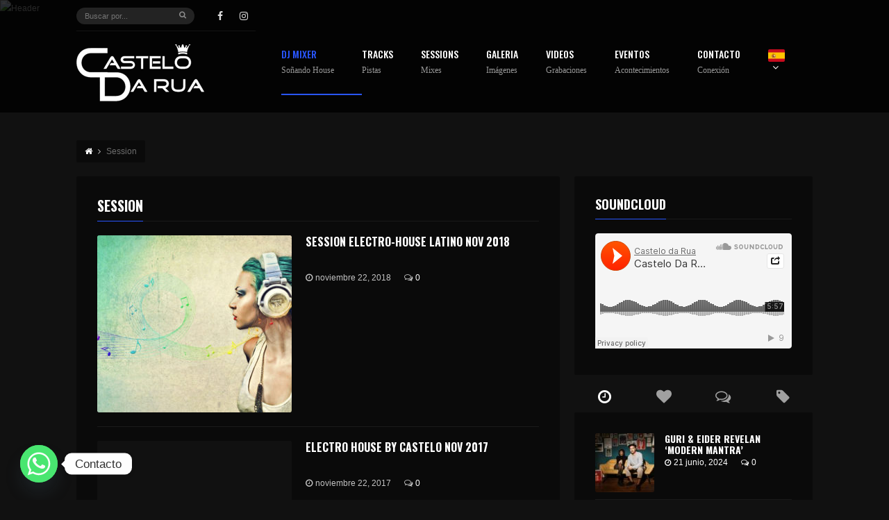

--- FILE ---
content_type: text/html; charset=UTF-8
request_url: https://djcastelodarua.com/tag/session/
body_size: 27024
content:
<!DOCTYPE html>
<head lang="es">
	<meta charset="UTF-8" />
	<meta http-equiv="Content-Type" content="text/html; charset=UTF-8">
	<meta name="viewport" content="width=device-width, initial-scale=1.0, minimum-scale=1.0"/>
	<link rel="pingback" href="https://djcastelodarua.com/xmlrpc.php" />
	<title>Session &#8211; Castelo Da Rua</title>
<meta name='robots' content='max-image-preview:large' />
<link rel='dns-prefetch' href='//fonts.googleapis.com' />
<link rel="alternate" type="application/rss+xml" title="Castelo Da Rua &raquo; Feed" href="https://djcastelodarua.com/feed/" />
<link rel="alternate" type="application/rss+xml" title="Castelo Da Rua &raquo; Feed de los comentarios" href="https://djcastelodarua.com/comments/feed/" />
<link rel="alternate" type="application/rss+xml" title="Castelo Da Rua &raquo; Etiqueta Session del feed" href="https://djcastelodarua.com/tag/session/feed/" />
<link rel='stylesheet' id='wp-block-library-css' href='https://djcastelodarua.com/wp-includes/css/dist/block-library/style.min.css?ver=6.5.7' type='text/css' media='all' />
<style id='classic-theme-styles-inline-css' type='text/css'>
/*! This file is auto-generated */
.wp-block-button__link{color:#fff;background-color:#32373c;border-radius:9999px;box-shadow:none;text-decoration:none;padding:calc(.667em + 2px) calc(1.333em + 2px);font-size:1.125em}.wp-block-file__button{background:#32373c;color:#fff;text-decoration:none}
</style>
<style id='global-styles-inline-css' type='text/css'>
body{--wp--preset--color--black: #000000;--wp--preset--color--cyan-bluish-gray: #abb8c3;--wp--preset--color--white: #ffffff;--wp--preset--color--pale-pink: #f78da7;--wp--preset--color--vivid-red: #cf2e2e;--wp--preset--color--luminous-vivid-orange: #ff6900;--wp--preset--color--luminous-vivid-amber: #fcb900;--wp--preset--color--light-green-cyan: #7bdcb5;--wp--preset--color--vivid-green-cyan: #00d084;--wp--preset--color--pale-cyan-blue: #8ed1fc;--wp--preset--color--vivid-cyan-blue: #0693e3;--wp--preset--color--vivid-purple: #9b51e0;--wp--preset--gradient--vivid-cyan-blue-to-vivid-purple: linear-gradient(135deg,rgba(6,147,227,1) 0%,rgb(155,81,224) 100%);--wp--preset--gradient--light-green-cyan-to-vivid-green-cyan: linear-gradient(135deg,rgb(122,220,180) 0%,rgb(0,208,130) 100%);--wp--preset--gradient--luminous-vivid-amber-to-luminous-vivid-orange: linear-gradient(135deg,rgba(252,185,0,1) 0%,rgba(255,105,0,1) 100%);--wp--preset--gradient--luminous-vivid-orange-to-vivid-red: linear-gradient(135deg,rgba(255,105,0,1) 0%,rgb(207,46,46) 100%);--wp--preset--gradient--very-light-gray-to-cyan-bluish-gray: linear-gradient(135deg,rgb(238,238,238) 0%,rgb(169,184,195) 100%);--wp--preset--gradient--cool-to-warm-spectrum: linear-gradient(135deg,rgb(74,234,220) 0%,rgb(151,120,209) 20%,rgb(207,42,186) 40%,rgb(238,44,130) 60%,rgb(251,105,98) 80%,rgb(254,248,76) 100%);--wp--preset--gradient--blush-light-purple: linear-gradient(135deg,rgb(255,206,236) 0%,rgb(152,150,240) 100%);--wp--preset--gradient--blush-bordeaux: linear-gradient(135deg,rgb(254,205,165) 0%,rgb(254,45,45) 50%,rgb(107,0,62) 100%);--wp--preset--gradient--luminous-dusk: linear-gradient(135deg,rgb(255,203,112) 0%,rgb(199,81,192) 50%,rgb(65,88,208) 100%);--wp--preset--gradient--pale-ocean: linear-gradient(135deg,rgb(255,245,203) 0%,rgb(182,227,212) 50%,rgb(51,167,181) 100%);--wp--preset--gradient--electric-grass: linear-gradient(135deg,rgb(202,248,128) 0%,rgb(113,206,126) 100%);--wp--preset--gradient--midnight: linear-gradient(135deg,rgb(2,3,129) 0%,rgb(40,116,252) 100%);--wp--preset--font-size--small: 13px;--wp--preset--font-size--medium: 20px;--wp--preset--font-size--large: 36px;--wp--preset--font-size--x-large: 42px;--wp--preset--spacing--20: 0.44rem;--wp--preset--spacing--30: 0.67rem;--wp--preset--spacing--40: 1rem;--wp--preset--spacing--50: 1.5rem;--wp--preset--spacing--60: 2.25rem;--wp--preset--spacing--70: 3.38rem;--wp--preset--spacing--80: 5.06rem;--wp--preset--shadow--natural: 6px 6px 9px rgba(0, 0, 0, 0.2);--wp--preset--shadow--deep: 12px 12px 50px rgba(0, 0, 0, 0.4);--wp--preset--shadow--sharp: 6px 6px 0px rgba(0, 0, 0, 0.2);--wp--preset--shadow--outlined: 6px 6px 0px -3px rgba(255, 255, 255, 1), 6px 6px rgba(0, 0, 0, 1);--wp--preset--shadow--crisp: 6px 6px 0px rgba(0, 0, 0, 1);}:where(.is-layout-flex){gap: 0.5em;}:where(.is-layout-grid){gap: 0.5em;}body .is-layout-flex{display: flex;}body .is-layout-flex{flex-wrap: wrap;align-items: center;}body .is-layout-flex > *{margin: 0;}body .is-layout-grid{display: grid;}body .is-layout-grid > *{margin: 0;}:where(.wp-block-columns.is-layout-flex){gap: 2em;}:where(.wp-block-columns.is-layout-grid){gap: 2em;}:where(.wp-block-post-template.is-layout-flex){gap: 1.25em;}:where(.wp-block-post-template.is-layout-grid){gap: 1.25em;}.has-black-color{color: var(--wp--preset--color--black) !important;}.has-cyan-bluish-gray-color{color: var(--wp--preset--color--cyan-bluish-gray) !important;}.has-white-color{color: var(--wp--preset--color--white) !important;}.has-pale-pink-color{color: var(--wp--preset--color--pale-pink) !important;}.has-vivid-red-color{color: var(--wp--preset--color--vivid-red) !important;}.has-luminous-vivid-orange-color{color: var(--wp--preset--color--luminous-vivid-orange) !important;}.has-luminous-vivid-amber-color{color: var(--wp--preset--color--luminous-vivid-amber) !important;}.has-light-green-cyan-color{color: var(--wp--preset--color--light-green-cyan) !important;}.has-vivid-green-cyan-color{color: var(--wp--preset--color--vivid-green-cyan) !important;}.has-pale-cyan-blue-color{color: var(--wp--preset--color--pale-cyan-blue) !important;}.has-vivid-cyan-blue-color{color: var(--wp--preset--color--vivid-cyan-blue) !important;}.has-vivid-purple-color{color: var(--wp--preset--color--vivid-purple) !important;}.has-black-background-color{background-color: var(--wp--preset--color--black) !important;}.has-cyan-bluish-gray-background-color{background-color: var(--wp--preset--color--cyan-bluish-gray) !important;}.has-white-background-color{background-color: var(--wp--preset--color--white) !important;}.has-pale-pink-background-color{background-color: var(--wp--preset--color--pale-pink) !important;}.has-vivid-red-background-color{background-color: var(--wp--preset--color--vivid-red) !important;}.has-luminous-vivid-orange-background-color{background-color: var(--wp--preset--color--luminous-vivid-orange) !important;}.has-luminous-vivid-amber-background-color{background-color: var(--wp--preset--color--luminous-vivid-amber) !important;}.has-light-green-cyan-background-color{background-color: var(--wp--preset--color--light-green-cyan) !important;}.has-vivid-green-cyan-background-color{background-color: var(--wp--preset--color--vivid-green-cyan) !important;}.has-pale-cyan-blue-background-color{background-color: var(--wp--preset--color--pale-cyan-blue) !important;}.has-vivid-cyan-blue-background-color{background-color: var(--wp--preset--color--vivid-cyan-blue) !important;}.has-vivid-purple-background-color{background-color: var(--wp--preset--color--vivid-purple) !important;}.has-black-border-color{border-color: var(--wp--preset--color--black) !important;}.has-cyan-bluish-gray-border-color{border-color: var(--wp--preset--color--cyan-bluish-gray) !important;}.has-white-border-color{border-color: var(--wp--preset--color--white) !important;}.has-pale-pink-border-color{border-color: var(--wp--preset--color--pale-pink) !important;}.has-vivid-red-border-color{border-color: var(--wp--preset--color--vivid-red) !important;}.has-luminous-vivid-orange-border-color{border-color: var(--wp--preset--color--luminous-vivid-orange) !important;}.has-luminous-vivid-amber-border-color{border-color: var(--wp--preset--color--luminous-vivid-amber) !important;}.has-light-green-cyan-border-color{border-color: var(--wp--preset--color--light-green-cyan) !important;}.has-vivid-green-cyan-border-color{border-color: var(--wp--preset--color--vivid-green-cyan) !important;}.has-pale-cyan-blue-border-color{border-color: var(--wp--preset--color--pale-cyan-blue) !important;}.has-vivid-cyan-blue-border-color{border-color: var(--wp--preset--color--vivid-cyan-blue) !important;}.has-vivid-purple-border-color{border-color: var(--wp--preset--color--vivid-purple) !important;}.has-vivid-cyan-blue-to-vivid-purple-gradient-background{background: var(--wp--preset--gradient--vivid-cyan-blue-to-vivid-purple) !important;}.has-light-green-cyan-to-vivid-green-cyan-gradient-background{background: var(--wp--preset--gradient--light-green-cyan-to-vivid-green-cyan) !important;}.has-luminous-vivid-amber-to-luminous-vivid-orange-gradient-background{background: var(--wp--preset--gradient--luminous-vivid-amber-to-luminous-vivid-orange) !important;}.has-luminous-vivid-orange-to-vivid-red-gradient-background{background: var(--wp--preset--gradient--luminous-vivid-orange-to-vivid-red) !important;}.has-very-light-gray-to-cyan-bluish-gray-gradient-background{background: var(--wp--preset--gradient--very-light-gray-to-cyan-bluish-gray) !important;}.has-cool-to-warm-spectrum-gradient-background{background: var(--wp--preset--gradient--cool-to-warm-spectrum) !important;}.has-blush-light-purple-gradient-background{background: var(--wp--preset--gradient--blush-light-purple) !important;}.has-blush-bordeaux-gradient-background{background: var(--wp--preset--gradient--blush-bordeaux) !important;}.has-luminous-dusk-gradient-background{background: var(--wp--preset--gradient--luminous-dusk) !important;}.has-pale-ocean-gradient-background{background: var(--wp--preset--gradient--pale-ocean) !important;}.has-electric-grass-gradient-background{background: var(--wp--preset--gradient--electric-grass) !important;}.has-midnight-gradient-background{background: var(--wp--preset--gradient--midnight) !important;}.has-small-font-size{font-size: var(--wp--preset--font-size--small) !important;}.has-medium-font-size{font-size: var(--wp--preset--font-size--medium) !important;}.has-large-font-size{font-size: var(--wp--preset--font-size--large) !important;}.has-x-large-font-size{font-size: var(--wp--preset--font-size--x-large) !important;}
.wp-block-navigation a:where(:not(.wp-element-button)){color: inherit;}
:where(.wp-block-post-template.is-layout-flex){gap: 1.25em;}:where(.wp-block-post-template.is-layout-grid){gap: 1.25em;}
:where(.wp-block-columns.is-layout-flex){gap: 2em;}:where(.wp-block-columns.is-layout-grid){gap: 2em;}
.wp-block-pullquote{font-size: 1.5em;line-height: 1.6;}
</style>
<link rel='stylesheet' id='chaty-front-css-css' href='https://djcastelodarua.com/wp-content/plugins/chaty/css/chaty-front.min.css?ver=3.2.51717843226' type='text/css' media='all' />
<link rel='stylesheet' id='contact-form-7-css' href='https://djcastelodarua.com/wp-content/plugins/contact-form-7/includes/css/styles.css?ver=5.9.5' type='text/css' media='all' />
<style id='contact-form-7-inline-css' type='text/css'>
.wpcf7 .wpcf7-recaptcha iframe {margin-bottom: 0;}.wpcf7 .wpcf7-recaptcha[data-align="center"] > div {margin: 0 auto;}.wpcf7 .wpcf7-recaptcha[data-align="right"] > div {margin: 0 0 0 auto;}
</style>
<link rel='stylesheet' id='essential-grid-plugin-settings-css' href='https://djcastelodarua.com/wp-content/plugins/essential-grid/public/assets/css/settings.css?ver=2.1.0.2' type='text/css' media='all' />
<link rel='stylesheet' id='tp-open-sans-css' href='https://fonts.googleapis.com/css?family=Open+Sans%3A300%2C400%2C600%2C700%2C800&#038;ver=6.5.7' type='text/css' media='all' />
<link rel='stylesheet' id='tp-raleway-css' href='https://fonts.googleapis.com/css?family=Raleway%3A100%2C200%2C300%2C400%2C500%2C600%2C700%2C800%2C900&#038;ver=6.5.7' type='text/css' media='all' />
<link rel='stylesheet' id='tp-droid-serif-css' href='https://fonts.googleapis.com/css?family=Droid+Serif%3A400%2C700&#038;ver=6.5.7' type='text/css' media='all' />
<link rel='stylesheet' id='fc-form-css-css' href='https://djcastelodarua.com/wp-content/plugins/formcraft3/assets/css/form.css?ver=3.2.4' type='text/css' media='all' />
<link rel='stylesheet' id='fc-common-css-css' href='https://djcastelodarua.com/wp-content/plugins/formcraft3/assets/css/common-elements.css?ver=3.2.4' type='text/css' media='all' />
<link rel='stylesheet' id='symple_shortcode_styles-css' href='https://djcastelodarua.com/wp-content/plugins/remixplus/shortcodes/css/symple_shortcodes_styles.css?ver=6.5.7' type='text/css' media='all' />
<link rel='stylesheet' id='rs-plugin-settings-css' href='https://djcastelodarua.com/wp-content/plugins/revslider/public/assets/css/settings.css?ver=5.4.3.1' type='text/css' media='all' />
<style id='rs-plugin-settings-inline-css' type='text/css'>
#rs-demo-id {}
</style>
<link rel='stylesheet' id='woocommerce-layout-css' href='https://djcastelodarua.com/wp-content/plugins/woocommerce/assets/css/woocommerce-layout.css?ver=8.9.4' type='text/css' media='all' />
<link rel='stylesheet' id='woocommerce-smallscreen-css' href='https://djcastelodarua.com/wp-content/plugins/woocommerce/assets/css/woocommerce-smallscreen.css?ver=8.9.4' type='text/css' media='only screen and (max-width: 768px)' />
<link rel='stylesheet' id='woocommerce-general-css' href='https://djcastelodarua.com/wp-content/plugins/woocommerce/assets/css/woocommerce.css?ver=8.9.4' type='text/css' media='all' />
<style id='woocommerce-inline-inline-css' type='text/css'>
.woocommerce form .form-row .required { visibility: visible; }
</style>
<link rel='stylesheet' id='remix-css' href='https://djcastelodarua.com/wp-content/themes/remix/style.css?ver=6.5.7' type='text/css' media='all' />
<link rel='stylesheet' id='remix-font-awesome-css' href='https://djcastelodarua.com/wp-content/themes/remix/csf/assets/css/font-awesome.min.css?ver=6.5.7' type='text/css' media='all' />
<link rel='stylesheet' id='ms-main-css' href='https://djcastelodarua.com/wp-content/plugins/masterslider/public/assets/css/masterslider.main.css?ver=3.1.3' type='text/css' media='all' />
<link rel='stylesheet' id='ms-custom-css' href='https://djcastelodarua.com/wp-content/uploads/masterslider/custom.css?ver=1.1' type='text/css' media='all' />
<script type="text/javascript" src="https://djcastelodarua.com/wp-includes/js/jquery/jquery.min.js?ver=3.7.1" id="jquery-core-js"></script>
<script type="text/javascript" src="https://djcastelodarua.com/wp-includes/js/jquery/jquery-migrate.min.js?ver=3.4.1" id="jquery-migrate-js"></script>
<script type="text/javascript" src="https://djcastelodarua.com/wp-content/plugins/essential-grid/public/assets/js/lightbox.js?ver=2.1.0.2" id="themepunchboxext-js"></script>
<script type="text/javascript" src="https://djcastelodarua.com/wp-content/plugins/essential-grid/public/assets/js/jquery.themepunch.tools.min.js?ver=2.1.0.2" id="tp-tools-js"></script>
<script type="text/javascript" src="https://djcastelodarua.com/wp-content/plugins/revslider/public/assets/js/jquery.themepunch.revolution.min.js?ver=5.4.3.1" id="revmin-js"></script>
<script type="text/javascript" src="https://djcastelodarua.com/wp-content/plugins/woocommerce/assets/js/jquery-blockui/jquery.blockUI.min.js?ver=2.7.0-wc.8.9.4" id="jquery-blockui-js" data-wp-strategy="defer"></script>
<script type="text/javascript" id="wc-add-to-cart-js-extra">
/* <![CDATA[ */
var wc_add_to_cart_params = {"ajax_url":"\/wp-admin\/admin-ajax.php","wc_ajax_url":"\/?wc-ajax=%%endpoint%%","i18n_view_cart":"Ver carrito","cart_url":"https:\/\/djcastelodarua.com","is_cart":"","cart_redirect_after_add":"no"};
/* ]]> */
</script>
<script type="text/javascript" src="https://djcastelodarua.com/wp-content/plugins/woocommerce/assets/js/frontend/add-to-cart.min.js?ver=8.9.4" id="wc-add-to-cart-js" data-wp-strategy="defer"></script>
<script type="text/javascript" src="https://djcastelodarua.com/wp-content/plugins/woocommerce/assets/js/js-cookie/js.cookie.min.js?ver=2.1.4-wc.8.9.4" id="js-cookie-js" defer="defer" data-wp-strategy="defer"></script>
<script type="text/javascript" id="woocommerce-js-extra">
/* <![CDATA[ */
var woocommerce_params = {"ajax_url":"\/wp-admin\/admin-ajax.php","wc_ajax_url":"\/?wc-ajax=%%endpoint%%"};
/* ]]> */
</script>
<script type="text/javascript" src="https://djcastelodarua.com/wp-content/plugins/woocommerce/assets/js/frontend/woocommerce.min.js?ver=8.9.4" id="woocommerce-js" defer="defer" data-wp-strategy="defer"></script>
<script type="text/javascript" src="https://djcastelodarua.com/wp-content/plugins/js_composer/assets/js/vendors/woocommerce-add-to-cart.js?ver=5.2" id="vc_woocommerce-add-to-cart-js-js"></script>
<link rel="https://api.w.org/" href="https://djcastelodarua.com/wp-json/" /><link rel="alternate" type="application/json" href="https://djcastelodarua.com/wp-json/wp/v2/tags/282" /><link rel="EditURI" type="application/rsd+xml" title="RSD" href="https://djcastelodarua.com/xmlrpc.php?rsd" />
<meta name="generator" content="WordPress 6.5.7" />
<meta name="generator" content="WooCommerce 8.9.4" />

<link rel="stylesheet" href="https://djcastelodarua.com/wp-content/plugins/count-per-day/counter.css" type="text/css" />
<script>var ms_grabbing_curosr='https://djcastelodarua.com/wp-content/plugins/masterslider/public/assets/css/common/grabbing.cur',ms_grab_curosr='https://djcastelodarua.com/wp-content/plugins/masterslider/public/assets/css/common/grab.cur';</script>
<meta name="generator" content="MasterSlider 3.1.3 - Responsive Touch Image Slider" />
		<script type="text/javascript">
			var ajaxRevslider;
			
			jQuery(document).ready(function() {
				// CUSTOM AJAX CONTENT LOADING FUNCTION
				ajaxRevslider = function(obj) {
				
					// obj.type : Post Type
					// obj.id : ID of Content to Load
					// obj.aspectratio : The Aspect Ratio of the Container / Media
					// obj.selector : The Container Selector where the Content of Ajax will be injected. It is done via the Essential Grid on Return of Content
					
					var content = "";

					data = {};
					
					data.action = 'revslider_ajax_call_front';
					data.client_action = 'get_slider_html';
					data.token = '9cedf300b1';
					data.type = obj.type;
					data.id = obj.id;
					data.aspectratio = obj.aspectratio;
					
					// SYNC AJAX REQUEST
					jQuery.ajax({
						type:"post",
						url:"https://djcastelodarua.com/wp-admin/admin-ajax.php",
						dataType: 'json',
						data:data,
						async:false,
						success: function(ret, textStatus, XMLHttpRequest) {
							if(ret.success == true)
								content = ret.data;								
						},
						error: function(e) {
							console.log(e);
						}
					});
					
					 // FIRST RETURN THE CONTENT WHEN IT IS LOADED !!
					 return content;						 
				};
				
				// CUSTOM AJAX FUNCTION TO REMOVE THE SLIDER
				var ajaxRemoveRevslider = function(obj) {
					return jQuery(obj.selector+" .rev_slider").revkill();
				};

				// EXTEND THE AJAX CONTENT LOADING TYPES WITH TYPE AND FUNCTION
				var extendessential = setInterval(function() {
					if (jQuery.fn.tpessential != undefined) {
						clearInterval(extendessential);
						if(typeof(jQuery.fn.tpessential.defaults) !== 'undefined') {
							jQuery.fn.tpessential.defaults.ajaxTypes.push({type:"revslider",func:ajaxRevslider,killfunc:ajaxRemoveRevslider,openAnimationSpeed:0.3});   
							// type:  Name of the Post to load via Ajax into the Essential Grid Ajax Container
							// func: the Function Name which is Called once the Item with the Post Type has been clicked
							// killfunc: function to kill in case the Ajax Window going to be removed (before Remove function !
							// openAnimationSpeed: how quick the Ajax Content window should be animated (default is 0.3)
						}
					}
				},30);
			});
		</script>
		
<!-- Codevz Seo -->
<meta name="title" content="Castelo Da Rua" />

<meta name="description" content="Remix premium music wordpress theme" />
<meta name="keywords" content="music, wordpress, wp, player, discography, events, nightclub, nightlife, video, movie, playlist, album, track, tracks, song, 2016, 1017, 2018, lyric, podcast, artist, gallery, shop, magazine, news, remix, modern, themeforest, soundmanager, remix, club, dance, theme" />
<meta property="og:title" content="Castelo Da Rua" />
<meta property="og:description" content="Remix premium music wordpress theme"/>
<meta property="og:type" content="website" />
<meta property="og:url" content="https://djcastelodarua.com" />
<meta property="og:site_name" content="Castelo Da Rua" />


		<!--[if IE]>
			<meta http-equiv="X-UA-Compatible" content="IE=9; IE=8; IE=EmulateIE8; IE=EDGE" />
			<script src="//html5shim.googlecode.com/svn/trunk/html5.js"></script>
			<script type="text/javascript" src="https://djcastelodarua.com/wp-content/themes/remix/js/sm/excanvas.js"></script>
		<![endif]-->	<noscript><style>.woocommerce-product-gallery{ opacity: 1 !important; }</style></noscript>
	<style type="text/css">.recentcomments a{display:inline !important;padding:0 !important;margin:0 !important;}</style><meta name="generator" content="Powered by Visual Composer - drag and drop page builder for WordPress."/>
<!--[if lte IE 9]><link rel="stylesheet" type="text/css" href="https://djcastelodarua.com/wp-content/plugins/js_composer/assets/css/vc_lte_ie9.min.css" media="screen"><![endif]--><meta name="generator" content="Powered by Slider Revolution 5.4.3.1 - responsive, Mobile-Friendly Slider Plugin for WordPress with comfortable drag and drop interface." />
<script type="text/javascript">function setREVStartSize(e){
				try{ var i=jQuery(window).width(),t=9999,r=0,n=0,l=0,f=0,s=0,h=0;					
					if(e.responsiveLevels&&(jQuery.each(e.responsiveLevels,function(e,f){f>i&&(t=r=f,l=e),i>f&&f>r&&(r=f,n=e)}),t>r&&(l=n)),f=e.gridheight[l]||e.gridheight[0]||e.gridheight,s=e.gridwidth[l]||e.gridwidth[0]||e.gridwidth,h=i/s,h=h>1?1:h,f=Math.round(h*f),"fullscreen"==e.sliderLayout){var u=(e.c.width(),jQuery(window).height());if(void 0!=e.fullScreenOffsetContainer){var c=e.fullScreenOffsetContainer.split(",");if (c) jQuery.each(c,function(e,i){u=jQuery(i).length>0?u-jQuery(i).outerHeight(!0):u}),e.fullScreenOffset.split("%").length>1&&void 0!=e.fullScreenOffset&&e.fullScreenOffset.length>0?u-=jQuery(window).height()*parseInt(e.fullScreenOffset,0)/100:void 0!=e.fullScreenOffset&&e.fullScreenOffset.length>0&&(u-=parseInt(e.fullScreenOffset,0))}f=u}else void 0!=e.minHeight&&f<e.minHeight&&(f=e.minHeight);e.c.closest(".rev_slider_wrapper").css({height:f})					
				}catch(d){console.log("Failure at Presize of Slider:"+d)}
			};</script>
<noscript><style type="text/css"> .wpb_animate_when_almost_visible { opacity: 1; }</style></noscript><style id="cz-required-css">@import url('//fonts.googleapis.com/css?family=Oswald:300,500,700&subset=latin,latin-ext');.widget_product_search label,.page-title,.added,.term-description,.page-description{display:none !important}.woocommerce ul.cart_list li img,.woocommerce ul.product_list_widget li img,.woocommerce-page ul.cart_list li img,.woocommerce-page ul.product_list_widget li img{float:left;margin:0 20px 0 0;width:60px;height:60px;box-shadow:none}.woocommerce ul.cart_list li,.woocommerce ul.product_list_widget li,.woocommerce-page ul.cart_list li,.woocommerce-page ul.product_list_widget li{width:100%;padding:0 0 10px 0;margin:0 0 10px 0;border-bottom:1px solid #F1F1F1}.woocommerce ul.cart_list li:last-child,.woocommerce ul.product_list_widget li:last-child,.woocommerce-page ul.cart_list li:last-child,.woocommerce-page ul.product_list_widget li:last-child{padding:0;border-bottom:0 solid}.woocommerce .widget_layered_nav ul li,.woocommerce-page .widget_layered_nav ul li,.product-categories a{display:block;border-bottom:1px solid #202020;line-height:32px;position:relative}.product-categories ul a{padding-left:20px}.product-categories .count{float:right}.woocommerce .widget_price_filter .price_slider_wrapper .ui-widget-content,.woocommerce-page .widget_price_filter .price_slider_wrapper .ui-widget-content{background:#E6E6E6}.woocommerce .widget_price_filter .ui-slider .ui-slider-handle,.woocommerce-page .widget_price_filter .ui-slider .ui-slider-handle{border:1px solid #FFF;box-shadow:none}.woocommerce .cart-collaterals .cart_totals table th,.woocommerce-page .cart-collaterals .cart_totals table th{width:60%}.woocommerce table.shop_table,.woocommerce-page table.shop_table{margin:0 -1px 40px 0}.woocommerce ul.products li.product,.woocommerce-page ul.products li.product,.woocommerce-page.columns-3 ul.products li.product,.woocommerce.columns-3 ul.products li.product{margin:0 4.8% 2.992em 0;width:30.1%}.woocommerce-page.columns-5 ul.products li.product,.woocommerce.columns-5 ul.products li.product{margin:0 4.8% 2.992em 0;width:16.1%}.woocommerce-page.columns-4 ul.products li.product,.woocommerce.columns-4 ul.products li.product{margin:0 4.8% 2.992em 0;width:21.4%}.woocommerce-page.columns-2 ul.products li.product,.woocommerce.columns-2 ul.products li.product{margin:0 4.8% 2.992em 0;width:47.5%}.products .product h3{position:relative;z-index:99}.products .product .star-rating{position:absolute;right:10px;bottom:0;z-index:99;color:#FFF}.products .product .price{position:relative;z-index:99}.woocommerce .star-rating span,.woocommerce-page .star-rating span{color:#FFE000}.products .product .add_to_cart_button{position:absolute;top:10px;left:10px;opacity:0;transition:all .1s ease}.products .product:hover .add_to_cart_button{background:#fff;opacity:1}.products .product .add_to_cart_button:active{top:10px}.woocommerce a.added_to_cart,.woocommerce-page a.added_to_cart{position:absolute;top:9px;left:10px;color:#FFF;background:#333;background:rgba(51, 51, 51, 0.21);padding:0px 8px;font-size:12px;border-radius:2px;transition:all .1s ease}.woocommerce a.added_to_cart:hover,.woocommerce-page a.added_to_cart:hover{background:rgba(51, 51, 51, 0.8)}.woocommerce ul.products li.product a img,.woocommerce-page ul.products li.product a img{margin:0}.woocommerce .widget_price_filter .ui-slider .ui-slider-range,.woocommerce-page .widget_price_filter .ui-slider .ui-slider-range{box-shadow:none;-webkit-box-shadow:none}.woocommerce ul.products li.product .price,.woocommerce-page ul.products li.product .price{color:#FFF;display:block;font-weight:300;margin-bottom:0;font-size:16px}.woocommerce ul.products li.product .price del,.woocommerce-page ul.products li.product .price del{opacity:.5;font-weight:500}.woocommerce .woocommerce-ordering,.woocommerce-page .woocommerce-ordering,.woocommerce .woocommerce-result-count,.woocommerce-page .woocommerce-result-count{margin:0 0 20px}.woocommerce-pagination ul{float:left;border:0 !important;background:none}.woocommerce-page nav.woocommerce-pagination ul li{border:0 !important}.woocommerce-page nav.woocommerce-pagination ul li span.current,.woocommerce-page #content nav.woocommerce-pagination ul li span.current{background:none}.woocommerce #content nav.woocommerce-pagination ul li a,.woocommerce #content nav.woocommerce-pagination ul li span,.woocommerce nav.woocommerce-pagination ul li a,.woocommerce nav.woocommerce-pagination ul li span,.woocommerce-page #content nav.woocommerce-pagination ul li a,.woocommerce-page #content nav.woocommerce-pagination ul li span,.woocommerce-page nav.woocommerce-pagination ul li a,.woocommerce-page nav.woocommerce-pagination ul li span{margin:0 4px 0 0;line-height:24px;font-size:12px}.woocommerce ul.cart_list li dl,.woocommerce ul.product_list_widget li dl,.woocommerce-page ul.cart_list li dl,.woocommerce-page ul.product_list_widget li dl{padding-left:8px;float:left}.widget_shopping_cart_content .quantity{min-width:90px;width:auto;display:block}.woocommerce #reviews #comments ol.commentlist li,.woocommerce-page #reviews #comments ol.commentlist li{padding:0;margin:0 0 20px;border:0;position:relative;background:0;list-style:none}.woocommerce #reviews #comments ol.commentlist li .comment-text,.woocommerce-page #reviews #comments ol.commentlist li .comment-text{margin:0 0 0 20px;border-color:rgba(167, 167, 167, 0.2) !important}.woocommerce #reviews #comments ol.commentlist,.woocommerce-page #reviews #comments ol.commentlist{margin:24px 0 0}.woocommerce #reviews #comments ol.commentlist li img.avatar,.woocommerce-page #reviews #comments ol.commentlist li img.avatar{top:-2px;left:-5px}.woocommerce .related,.woocommerce .upsells.products,.woocommerce-page .related,.woocommerce-page .upsells.products{padding:20px 0 0;margin:20px 0 0}.woocommerce .related li,.woocommerce .up-sells li{width:21% !important}.woocommerce .cart-collaterals .cross-sells ul.products li,.woocommerce-page .cart-collaterals .cross-sells ul.products li{width:47%}.woocommerce #content div.product div.thumbnails a,.woocommerce div.product div.thumbnails a,.woocommerce-page #content div.product div.thumbnails a,.woocommerce-page div.product div.thumbnails a{margin-bottom:12px}.related .products .product .add_to_cart_button{left:40px !important}.woocommerce .addresses .title,.woocommerce-page .addresses .title{box-shadow:none}.woocommerce div.product div.images img,.woocommerce-page div.product div.images img,.woocommerce #content div.product div.images img,.woocommerce-page #content div.product div.images img{box-shadow:none}.woocommerce .quantity .plus,.woocommerce-page .quantity .plus,.woocommerce #content .quantity .plus,.woocommerce-page #content .quantity .plus,.woocommerce .quantity .minus,.woocommerce-page .quantity .minus,.woocommerce #content .quantity .minus,.woocommerce-page #content .quantity .minus{text-shadow:none;border:1px solid #ddd;background:#f5f5f5;border-radius:0;box-shadow:none;line-height:0}.woocommerce .quantity .plus:hover,.woocommerce-page .quantity .plus:hover,.woocommerce #content .quantity .plus:hover,.woocommerce-page #content .quantity .plus:hover,.woocommerce .quantity .minus:hover,.woocommerce-page .quantity .minus:hover,.woocommerce #content .quantity .minus:hover,.woocommerce-page #content .quantity .minus:hover,.woocommerce .quantity .plus:focus,.woocommerce-page .quantity .plus:focus,.woocommerce #content .quantity .plus:focus,.woocommerce-page #content .quantity .plus:focus,.woocommerce .quantity .minus:focus,.woocommerce-page .quantity .minus:focus,.woocommerce #content .quantity .minus:focus,.woocommerce-page #content .quantity .minus:focus{background:#ddd}.woocommerce .quantity .minus,.woocommerce-page .quantity .minus,.woocommerce #content .quantity .minus,.woocommerce-page #content .quantity .minus{right:0;height:36px;width:36px}.woocommerce .quantity .plus,.woocommerce-page .quantity .plus,.woocommerce #content .quantity .plus,.woocommerce-page #content .quantity .plus{top:0;left:0;height:36px;width:36px}.woocommerce-message-wrapper{border:1px solid #eaeaea;padding:4px;margin-bottom:30px}.woocommerce .woocommerce-message,.woocommerce .woocommerce-error,.woocommerce .woocommerce-info,.woocommerce-message,.woocommerce-error,.woocommerce-info{border:0}.woocommerce .woocommerce-message li,.woocommerce .woocommerce-error li,.woocommerce .woocommerce-info li,.woocommerce-page .woocommerce-message li,.woocommerce-page .woocommerce-error li,.woocommerce-page .woocommerce-info li{margin:0 !important}.woocommerce .woocommerce-message,.woocommerce-message,.woocommerce-info a{color:#000}.woocommerce .woocommerce-error{color:#b81c23}.woocommerce .woocommerce-info{color:#1e85be}.woocommerce .woocommerce-message:before,.woocommerce .woocommerce-error:before,.woocommerce .woocommerce-info:before{content:none !important}.woocommerce ul.products li.product .onsale,.woocommerce-page ul.products li.product .onsale{margin:-10px -10px 0 0;box-shadow:none}.woocommerce .quantity input.qty,.woocommerce-page .quantity input.qty,.woocommerce #content .quantity input.qty,.woocommerce-page #content .quantity input.qty{border:1px solid #ddd;background:#fff;width:120px;color:#000;height:36px;text-align:center}input[type=number]::-webkit-inner-spin-button,input[type=number]::-webkit-outer-spin-button{margin:0;opacity:1}.woocommerce .quantity,.woocommerce-page .quantity,.woocommerce #content .quantity,.woocommerce-page #content .quantity{position:relative}.woocommerce div.product form.cart div.quantity,.woocommerce-page div.product form.cart div.quantity,.woocommerce #content div.product form.cart div.quantity,.woocommerce-page #content div.product form.cart div.quantity{margin-right:10px;margin-bottom:10px}.woocommerce a.button.alt,.woocommerce-page a.button.alt,.woocommerce button.button.alt,.woocommerce-page button.button.alt,.woocommerce input.button.alt,.woocommerce-page input.button.alt,.woocommerce #respond input#submit.alt,.woocommerce-page #respond input#submit.alt,.woocommerce #content input.button.alt,.woocommerce-page #content input.button.alt{border:1px solid #ddd;color:#555;text-shadow:none;box-shadow:none;font-weight:normal;float:right}#order_review_heading{margin:40px 0 10px 0}.woocommerce .cart .button,.woocommerce .cart input.button,.woocommerce-page .cart .button,.woocommerce-page .cart input.button{float:right}.woocommerce .button.alt{background:#fff !important;color:#333 !important;text-shadow:none !important;box-shadow:none !important;margin:0 10px 0}.woocommerce-message a.button{background:#fff;border:none;text-shadow:none;box-shadow:none}.woocommerce-message a.button:hover{text-shadow:none;box-shadow:none}.woocommerce a.button,.woocommerce-page a.button,.woocommerce button.button,.woocommerce-page button.button,.woocommerce input.button,.woocommerce-page input.button,.woocommerce #respond input#submit,.woocommerce-page #respond input#submit,.woocommerce #content input.button,.woocommerce-page #content input.button{background:none;border:none}.woocommerce-message a.button{background:none !important;color:#999}.woocommerce-tabs ul.tabs{list-style:none}.woocommerce-tabs{width:100%}.woocommerce div.product .woocommerce-tabs ul.tabs li.active:after,.woocommerce-page div.product .woocommerce-tabs ul.tabs li.active:after,.woocommerce #content div.product .woocommerce-tabs ul.tabs li.active:after,.woocommerce-page #content div.product .woocommerce-tabs ul.tabs li.active:after{box-shadow:none;border-radius:0}.woocommerce #content div.product .woocommerce-tabs ul.tabs li a,.woocommerce div.product .woocommerce-tabs ul.tabs li a,.woocommerce-page #content div.product .woocommerce-tabs ul.tabs li a,.woocommerce-page div.product .woocommerce-tabs ul.tabs li a{font-weight:600}.woocommerce div.product .woocommerce-tabs ul.tabs li.active a,.woocommerce-page div.product .woocommerce-tabs ul.tabs li.active a,.woocommerce #content div.product .woocommerce-tabs ul.tabs li.active a,.woocommerce-page #content div.product .woocommerce-tabs ul.tabs li.active a{color:#555}.woocommerce a.button,.woocommerce-page a.button,.woocommerce button.button,.woocommerce-page button.button,.woocommerce input.button,.woocommerce-page input.button,.woocommerce #respond input#submit,.woocommerce-page #respond input#submit,.woocommerce #content input.button,.woocommerce-page #content input.button{padding:4px 12px;border-radius:2px;font-size:12px;font-weight:normal;line-height:18px}.woocommerce ul.cart_list li a,.woocommerce ul.product_list_widget li a,.woocommerce-page ul.cart_list li a,.woocommerce-page ul.product_list_widget li a{font-weight:normal}.woocommerce #content table.cart input,.woocommerce table.cart input,.woocommerce-page #content table.cart input,.woocommerce-page table.cart input{line-height:18px}.woocommerce a.button:hover,.woocommerce-page a.button:hover,.woocommerce button.button:hover,.woocommerce-page button.button:hover,.woocommerce input.button:hover,.woocommerce-page input.button:hover,.woocommerce #respond input#submit:hover,.woocommerce #content input.button:hover,.woocommerce-page #content input.button:hover{background:#fff;color:#000;border:1px solid #000}.woocommerce div.product .woocommerce-tabs ul.tabs li:after,.woocommerce-page div.product .woocommerce-tabs ul.tabs li:after,.woocommerce #content div.product .woocommerce-tabs ul.tabs li:after,.woocommerce-page #content div.product .woocommerce-tabs ul.tabs li:after,.woocommerce div.product .woocommerce-tabs ul.tabs li:before,.woocommerce-page div.product .woocommerce-tabs ul.tabs li:before,.woocommerce #content div.product .woocommerce-tabs ul.tabs li:before,.woocommerce-page #content div.product .woocommerce-tabs ul.tabs li:before{content:none}.woocommerce div.product .woocommerce-tabs ul.tabs li,.woocommerce-page div.product .woocommerce-tabs ul.tabs li,.woocommerce #content div.product .woocommerce-tabs ul.tabs li,.woocommerce-page #content div.product .woocommerce-tabs ul.tabs li{border-top-left-radius:4px;border-top-right-radius:4px;background:none;box-shadow:none;padding:0 20px}.woocommerce #content div.product .woocommerce-tabs ul.tabs li,.woocommerce div.product .woocommerce-tabs ul.tabs li,.woocommerce-page #content div.product .woocommerce-tabs ul.tabs li,.woocommerce-page div.product .woocommerce-tabs ul.tabs li{border:1px solid rgba(167, 167, 167, 0.2)}.woocommerce div.product .woocommerce-tabs ul.tabs li{margin:0 0 0 -5px !important}.woocommerce #content div.product .woocommerce-tabs ul.tabs:before,.woocommerce div.product .woocommerce-tabs ul.tabs:before,.woocommerce-page #content div.product .woocommerce-tabs ul.tabs:before,.woocommerce-page div.product .woocommerce-tabs ul.tabs:before{border-bottom:1px solid transparent}.woocommerce div.product span.price,.woocommerce-page div.product span.price,.woocommerce #content div.product span.price,.woocommerce-page #content div.product span.price,.woocommerce div.product p.price,.woocommerce-page div.product p.price,.woocommerce #content div.product p.price,.woocommerce-page #content div.product p.price{color:#fff}.woocommerce #content div.product p.price del,.woocommerce #content div.product span.price del,.woocommerce div.product p.price del,.woocommerce div.product span.price del,.woocommerce-page #content div.product p.price del,.woocommerce-page #content div.product span.price del,.woocommerce-page div.product p.price del,.woocommerce-page div.product span.price del{font-size:14px;font-weight:600}.woocommerce a.button,.woocommerce-page a.button,.woocommerce button.button,.woocommerce-page button.button,.woocommerce input.button,.woocommerce-page input.button,.woocommerce #respond input#submit,.woocommerce-page #respond input#submit,.woocommerce #content input.button,.woocommerce-page #content input.button{border:1px solid #ddd;background:#fff !important;box-shadow:none}.woocommerce #content div.product div.images img,.woocommerce div.product div.images img,.woocommerce-page #content div.product div.images img,.woocommerce-page div.product div.images img{width:100%}.woocommerce #content div.product div.summary,.woocommerce div.product div.summary,.woocommerce-page #content div.product div.summary,.woocommerce-page div.product div.summary{margin-bottom:0}.woocommerce #payment div.payment_box,.woocommerce-page #payment div.payment_box{background:#eaeaea;box-shadow:none}.woocommerce a.button:hover,.woocommerce-page a.button:hover{background:none}.woocommerce .woocommerce-ordering select,.woocommerce-page .woocommerce-ordering select{border:1px solid #eaeaea}.woocommerce .widget_layered_nav_filters ul li a,.woocommerce-page .widget_layered_nav_filters ul li a{background:#fff;border-color:#fff;padding:3px 10px}.cart-collaterals,form.checkout{margin-bottom:40px}.woocommerce ul.products li.product.last,.woocommerce-page ul.products li.product.last{margin-right:0}.coupon .button{padding:6px 12px !important}.coupon #coupon_code{height:32px !important;width:110px !important}select#calc_shipping_country{height:30px !important;line-height:30px !important}input[name="update_cart"]:hover,button[name="calc_shipping"]:hover{background:#fff !important}.woocommerce table.cart td.actions,.woocommerce-page table.cart td.actions,.woocommerce #content table.cart td.actions,.woocommerce-page #content table.cart td.actions{padding:20px !important}.product-remove a:hover{color:#fff !important}.woocommerce-checkout #payment{background:none}.woocommerce .cart-collaterals .cart_totals table,.woocommerce-page .cart-collaterals .cart_totals table{border-radius:3px}.cart_totals table{padding:10px !important}.woocommerce ul#shipping_method li,.woocommerce-page ul#shipping_method li{text-indent:0 !important}.woocommerce .cart-collaterals .shipping_calculator,.woocommerce-page .cart-collaterals .shipping_calculator{margin:30px 0 0}.woocommerce h2{font-size:18px}.woocommerce .cart-collaterals .shipping_calculator .shipping-calculator-button:after,.woocommerce-page .cart-collaterals .shipping_calculator .shipping-calculator-button:after{content:""}#ship-to-different-address label.checkbox{padding-left:0 !important}.woocommerce .addresses .title .edit,.woocommerce-page .addresses .title .edit{float:right;margin-top:10px;background:#f5f5f5;color:#000;padding:5px;border-radius:3px}.woocommerce-tabs{margin-top:48px;border:1px solid rgba(167, 167, 167, 0.2);display:inline-block}.woocommerce-tabs .tabs{margin-top:-38px !important;width:100% !important}.woocommerce-tabs .panel.entry-content{padding:0 20px 20px !important}.related a.button.added:before{content:none}.related.products h5{text-transform:uppercase}#yith-wcwl-popup-message{opacity:0}#tab-additional_information h5{margin-bottom:25px}#comments h2{font-size:18px;margin-bottom:5px}#respond h3#reply-title{font-size:18px;margin-bottom:25px}.woocommerce table.shop_attributes th,.woocommerce-page table.shop_attributes th{font-weight:600}#gallery-zoom a:hover img{opacity:.75}div[itemprop="description"] ul{padding-left:25px}div[itemprop="description"] ul li{padding-top:5px}dl.variation{margin-top:5px}dl.variation dt{font-weight:600}dl.variation dd{margin-bottom:5px !important;padding:0 !important}table.variations td.label label{margin-top:10px}form.variations_form.cart{padding-top:10px}form.variations_form.cart,form.variations_form.cart .variations{margin-bottom:0 !important}.single_variation_wrap{margin-top:15px;margin-bottom:10px}.woocommerce ul.cart_list li img,.woocommerce-page ul.cart_list li img,.woocommerce ul.product_list_widget li img,.woocommerce-page ul.product_list_widget li img{margin:0 10px 0 0}.product_list_widget ins{text-decoration:none !important}.woocommerce ul.cart_list li,.woocommerce-page ul.cart_list li,.woocommerce ul.product_list_widget li,.woocommerce-page ul.product_list_widget li{border-color:rgba(167, 167, 167, 0.2);padding:0 0 10px}.woocommerce ul.cart_list li:first-child,.woocommerce-page ul.cart_list li:first-child,.woocommerce ul.product_list_widget li:first-child,.woocommerce-page ul.product_list_widget li:first-child{padding-top:0 !important}.woocommerce ul.cart_list li:last-child,.woocommerce-page ul.cart_list li:last-child,.woocommerce ul.product_list_widget li:last-child,.woocommerce-page ul.product_list_widget li:last-child{padding-bottom:0;border-bottom:none}.product_list_widget aside{margin-bottom:0}.woocommerce ul.product_list_widget.grid li,.woocommerce-page ul.product_list_widget.grid li{width:25%;float:left;display:block}.woocommerce ul.cart_list li a,.woocommerce-page ul.cart_list li a,.woocommerce ul.product_list_widget li a,.woocommerce-page ul.product_list_widget li a{font-weight:bold}.widget_shopping_cart_content .total{border-top:4px double rgba(167, 167, 167, 0.2) !important}.woocommerce .woocommerce-result-count,.woocommerce-page .woocommerce-result-count{margin-bottom:3em}.related .add_to_cart_button{border:none !important;background:none !important;text-shadow:none !important;left:50% !important;position:absolute !important;top:10px !important;padding:7px 12px !important;margin-left:-30px !important}.related .add_to_cart_button span,.related .yith-wcwl-wishlistexistsbrowse.show span,.related .yith-wcwl-wishlistaddedbrowse.show span,.related .add_to_wishlist span{display:none !important}.related .yith-wcwl-wishlistaddedbrowse.show i{position:absolute;left:50%;top:14px;padding:7px 12px;color:#555}.woocommerce .widget_price_filter .ui-slider .ui-slider-handle,.woocommerce-page .widget_price_filter .ui-slider .ui-slider-handle{background:#fff;box-shadow:none;border:1px solid #ddd}.woocommerce .widget_price_filter .ui-slider .ui-slider-range,.woocommerce-page .widget_price_filter .ui-slider .ui-slider-range{border:1px solid #ddd;box-shadow:none}.woocommerce .widget_price_filter .price_slider_wrapper .ui-widget-content,.woocommerce-page .widget_price_filter .price_slider_wrapper .ui-widget-content{background:#eaeaea;border:none}.woocommerce .widget_price_filter .price_slider_amount .button:hover,.woocommerce-page .widget_price_filter .price_slider_amount .button:hover{background:none}.woocommerce-tabs .panel.entry-content{box-shadow:none !important}.woocommerce .cart-collaterals .cart_totals table th,.woocommerce-page .cart-collaterals .cart_totals table th{width:50% !important}.woocommerce table.shop_table td,.woocommerce-page table.shop_table td{padding:10px !important}.woocommerce table.cart a.remove,.woocommerce #content table.cart a.remove,.woocommerce-page table.cart a.remove,.woocommerce-page #content table.cart a.remove{padding:3px 4px 5px}.woocommerce .quantity,.woocommerce #content .quantity,.woocommerce-page .quantity,.woocommerce-page #content .quantity{width:110px !important;float:left}.grid_3 .woocommerce .quantity,.grid_3 .woocommerce #content .quantity,.grid_3 .woocommerce-page .quantity,.grid_3 .woocommerce-page #content .quantity{width:auto !important}.woocommerce div.product div.images,.woocommerce #content div.product div.images,.woocommerce-page div.product div.images,.woocommerce-page #content div.product div.images{margin-bottom:6em !important}.woocommerce div.product .woocommerce-tabs ul.tabs,.woocommerce #content div.product .woocommerce-tabs ul.tabs,.woocommerce-page div.product .woocommerce-tabs ul.tabs,.woocommerce-page #content div.product .woocommerce-tabs ul.tabs{padding:0 0 0 4px !important}.woocommerce div.product .woocommerce-tabs ul.tabs{overflow:initial}.single_add_to_cart_button{padding:8px 12px !important}.woocommerce div.product form.cart,.woocommerce #content div.product form.cart,.woocommerce-page div.product form.cart,.woocommerce-page #content div.product form.cart{margin:2em 0}.woocommerce span.onsale,.woocommerce-page span.onsale{box-shadow:none}.related ul.products li.product,.upsells ul.products li.product{margin-bottom:0 !important}.woocommerce .related ul li.product,.woocommerce .related ul.products li.product,.woocommerce .upsells.products ul li.product,.woocommerce .upsells.products ul.products li.product,.woocommerce-page .related ul li.product,.woocommerce-page .related ul.products li.product,.woocommerce-page .upsells.products ul li.product,.woocommerce-page .upsells.products ul.products li.product{width:47%}.woocommerce #s{width:75%;display:inline-block}.woocommerce #reviews #comments ol.commentlist li .comment-text,.woocommerce-page #reviews #comments ol.commentlist li .comment-text{border:1px solid #292929;padding:15px 15px 20px 30px}.woocommerce #review_form #submit,.woocommerce #respond #submit{color:#000 !important}.widget_product_search #searchsubmit{margin:0px auto 0;bottom:-1px}.woocommerce-checkout #payment ul.payment_methods{background:#fff;border-radius:4px;color:#000}.woocommerce-checkout #payment ul.payment_methods a{color:#000}.woocommerce .widget_price_filter .ui-slider .ui-slider-range{background-color:#000}.woocommerce .widget_shopping_cart .cart_list li,.woocommerce.widget_shopping_cart .cart_list li{padding-left:0 !important}
			@media screen and (min-width: 959px) and (max-width: 1177px){body{overflow-x:hidden}.boxed,.boxed-margin,.row{width:96% !important}.scroll{overflow:auto}.Alphabet li a{padding:4px 10px}.wtext a{font-size:12px}}
			@media screen and (min-width: 760px) and (max-width: 958px){body{overflow-x:hidden}.boxed,.boxed-margin,.row{width:96% !important}.boxed-margin{margin:8px auto}.vc_col-sm-1,.vc_col-sm-10,.vc_col-sm-11,.vc_col-sm-12,.vc_col-sm-2,.vc_col-sm-3,.vc_col-sm-4,.vc_col-sm-5,.vc_col-sm-6,.vc_col-sm-7,.vc_col-sm-8,.vc_col-sm-9,.grid_1,.grid_2,.grid_3,.grid_4,.grid_5,.grid_6,.grid_7,.grid_8,.grid_9,.grid_10,.grid_11,.grid_12{width:100% !important}.scroll{overflow:auto}article.grid_3,article.grid_4,article.grid_6{width:48% !important}.jp-mute,.jp-unmute{display:block !important}table th,table caption{padding:4px 8px}.little-head{float:none !important;display:table;margin:0 auto}.logo{float:none !important;display:table;margin:28px auto 14px}header .mobile_nav,header #mobile,.header_4 > .row:first-child,.header_4 .little-head,.full_menu{display:none}header .mobile,.header_4 #mobile{display:block}.header_4 .full_menu{position:absolute;right:20px;top:6px}.overlay_header{top:0 !important;margin:0 !important}.ajax_player .jp-type-playlist{margin:0}.ajax_player .jp-playlist,.scroll{overflow:scroll !important}.player_popup {overflow: hidden !important}}
			@media screen and (min-width: 480px) and (max-width: 759px){.admin-bar .ONsticky{top: 0 !important}body{overflow-x:hidden}.boxed,.boxed-margin,.row{width:96% !important}.boxed-margin{margin:8px auto}.grid_1,.grid_2,.grid_3,.grid_4,.grid_5,.grid_6,.grid_7,.grid_8,.grid_9,.grid_10,.grid_11,.grid_12{width:100% !important}article.grid_3,article.grid_4,article.grid_6{width:48% !important}.social-head{margin:0 10px 0 0}.little-head .search{margin:2px 0 0}.little-head .search > input{font-size:12px;width:300px !important}.little-head{padding:10px 5px 8px}.ONsticky{position:relative !important}.logo{float:none !important;display:table;margin:28px auto 14px}header .mobile_nav,header #mobile,header .social,.header_4 > .row:first-child,.full_menu,.header_4 .little-head,.ajax_current_title,.Corpse_Sticky{display:none}header .mobile,.jp-unmute,.header_4 #mobile{display:block !important}.modern .ajax-item{width:100% !important;position:static !important}.header_4 .full_menu{position:absolute;right:20px;top:6px}.fullscreen_menu .sf-menu a{padding:0 0 10px 0;font-size:20px}.overlay_header{top:0 !important;margin:0 !important}.popup{width:70% !important}.ajax_player .jp-type-playlist{margin:0}.events_table td{width:100%;display:block}.ajax_player .jp-playlist,.scroll{overflow:scroll !important}}
			@media screen and (min-width: 100px) and (max-width: 479px){.admin-bar .ONsticky{top: 0 !important}body{overflow-x:hidden}.boxed,.boxed-margin,.row{width:96% !important;padding:0}.boxed-margin,.event_content,.event_date{margin:8px auto}.grid_1,.grid_2,.grid_3,.grid_4,.grid_5,.grid_6,.grid_7,.grid_8,.grid_9,.grid_10,.grid_11,.grid_12,.event_content,.event_date{width:100% !important}.fullscreen_menu .sf-menu a{padding:0 0 10px 0;font-size:20px}.social-head{margin:0 10px 0 0}.social a{width:17px}.little-head .search{margin:2px 0 0}.little-head .search input[name="s"]{font-size:12px;width:140px}.little-head{padding:10px 5px 8px}.ONsticky{position:relative !important}.logo{float:none !important;display:table;margin:28px auto 14px}header .mobile_nav,header #mobile,header .social,.header_4 > .row:first-child,.full_menu,.header_4 .little-head,.cart_head,.ajax_player .has_cover,.ajax_current_title,.Corpse_Sticky{display:none}header .mobile,.jp-unmute,.header_4 #mobile{display:block !important}.header_4 .full_menu{position:absolute;right:20px;top:6px}.has_cover{display:table;margin:0 auto 32px;text-align:center;position:relative;float:none}.has_cover_content{width:100% !important}.classic h3{margin:20px 0 0;display:inline-block}.modern .ajax-item{width:100% !important;position:static !important}.woocommerce ul.products li.product,.woocommerce-page ul.products li.product,.woocommerce-page.columns-3 ul.products li.product,.woocommerce.columns-3 ul.products li.product{width:100% !important;margin:0 0 20px !important}li.bbp-forum-info,li.bbp-topic-title{width:100%}li.bbp-forum-freshness,li.bbp-topic-freshness{width:100%}.countdown{width:100%}.countdown li{width:21%}.overlay_header{top:0 !important;margin:0 !important}.popup{width:70% !important}.single-events .button.large{float:none;text-align:center;display:block;margin:0 0 22px}.ajax_player .jp-type-playlist{margin:0}.events_table td{width:100%;display:block}.ajax_player .jp-playlist,.scroll{overflow:scroll !important}}
	a:hover, .sf-menu li:hover > a, .sf-menu li > a:hover, .sf-menu > .selectedLava > a, .list .current a, .event-date, .item_small span a:hover, .countdown li span, .page-template-page-onepage .sf-menu li.current a, 
	.likes_dislikes .liked, .likes_dislikes .disliked, header .full_menu {color: #2956ff}

	.button,.page-numbers a,.page-numbers span,.pagination a,.pagination > b,.widget_product_search #searchsubmit,.post-password-form input[type="submit"], .wpcf7-submit, .submit_user, #commentform #submit, .sf-menu li li a span, .sf-menu .back .left, .jp-play-bar,
	.jp-volume-bar-value, .commentlist li.bypostauthor > .comment-body:after,.commentlist li.comment-author-admin > .comment-body:after, .tagcloud a:hover, 
	.dropcap, #toTop:hover, .cdEffect:hover:before, .sf-menu li li > a:after {background-color: #2956ff}
	::selection {background-color: #2956ff}::-moz-selection {background-color: #2956ff}
	textarea:focus, input:focus, h4.tt, h3.tt, .widget_gardengeneralposts h4, .list-custom-taxonomy-widget h4, .list-custom-taxonomy-widget li.current a, .widget_archive li.current a, 
	.widget_categories li.current a, .widget_nav_menu li.current a, .widget_meta li.current a, .widget_pages li.current a, .widget_archive li:hover a, .widget_pages li:hover a, 
	.widget_meta li:hover a, .widget_nav_menu li:hover a, .widget_categories li:hover a, .list-custom-taxonomy-widget a:hover, .widget_categories li li:hover a, .widget_nav_menu li li:hover a, 
	.widget_meta li li:hover a, .widget_pages li li:hover a, .widget_archive li li:hover a, .widget_pages li li:hover a, .widget_meta li li:hover a, .widget_nav_menu li li:hover a, 
	.widget_nav_menu li:hover > a, .widget_categories li li:hover a,.widget_recent_comments li:hover, .widget_rss li:hover, .wtext a.active, .wtext a:hover, .dropcap-border,
	#bbpress-forums #bbp-user-wrapper h2.entry-title {border-color: #2956ff}
	.cd_doing span, .rotating {border-top-color: #2956ff}
	.logo{float:left;border-style:solid;}.sf-menu li:hover > a, .sf-menu li > a:hover, .sf-menu > .selectedLava > a, .page-template-page-onepage .sf-menu li.current a{color:#2956ff;border-style:solid;}.sf-menu .back .left{background-color:#2956ff;border-style:solid;}.little-head{float:left;border-style:solid;}.jp-interface{background-color:#2956ff;}</style></head>

<body class="archive tag tag-session tag-282  theme-remix _masterslider _msp_version_3.1.3 woocommerce-no-js wpb-js-composer js-comp-ver-5.2 vc_responsive" data-ajax="https://djcastelodarua.com/wp-admin/admin-ajax.php" data-theme="https://djcastelodarua.com/wp-content/themes/remix">

	
	<div id="layout" class="full">

						<header id="header">
					<div class="row clr">
											<div class="little-head">
							<div class="social on_head circular"><a class="tip" href="https://www.facebook.com/renzo.castelo" title="Facebook" target="_blank"><i class="fa fa-facebook"></i></a><a class="tip" href="https://www.instagram.com/djcastelodarua/" title="Instagram" target="_blank"><i class="fa fa-instagram"></i></a></div><div class="search">
			<form method="get" id="search" action="https://djcastelodarua.com/" autocomplete="off">
				<input name="nonce" type="hidden" value="aedb4d21ef" />
				<input name="s" type="text" placeholder="Buscar por...">
				<!--<i class="fa fa-cog search_opt"></i>-->
				<div class="post_types">
									</div>
				<button type="submit"><i class="fa fa-search"></i></button>
			</form>
			<div class="ajax_search_results"></div>
		</div>						</div><!--/little-head -->
						<div class="clr"></div>
					 

						<div class="headdown clr smart_off">
							<div class="logo is_logo tip" title=""><a href="https://djcastelodarua.com" rel="home"><img src="http://djcastelodarua.com/wp-content/uploads/2017/07/logotipo.png" alt="Castelo Da Rua" width="auto" height="auto"></a></div>							<nav id="mobile">
								<ul class="sf-menu" data-responsive="1"><li id="menu-item-1672" class="menu-item menu-item-type-post_type menu-item-object-page"><a href="https://djcastelodarua.com/dj-mixer/">Dj Mixer<span class="sub">Soñando House</span></a></li>
<li id="menu-item-1416" class="menu-item menu-item-type-post_type menu-item-object-page"><a href="https://djcastelodarua.com/tracks/">Tracks<span class="sub">Pistas</span></a></li>
<li id="menu-item-1640" class="menu-item menu-item-type-post_type menu-item-object-page"><a href="https://djcastelodarua.com/sessions/">Sessions<span class="sub">Mixes</span></a></li>
<li id="menu-item-1423" class="menu-item menu-item-type-post_type menu-item-object-page"><a href="https://djcastelodarua.com/galeria/">Galeria<span class="sub">Imágenes</span></a></li>
<li id="menu-item-1419" class="menu-item menu-item-type-post_type menu-item-object-page"><a href="https://djcastelodarua.com/videos/">Videos<span class="sub">Grabaciones</span></a></li>
<li id="menu-item-1442" class="menu-item menu-item-type-post_type menu-item-object-page"><a href="https://djcastelodarua.com/eventos/">Eventos<span class="sub">Acontecimientos</span></a></li>
<li id="menu-item-1439" class="menu-item menu-item-type-post_type menu-item-object-page"><a href="https://djcastelodarua.com/contacto/">Contacto<span class="sub">Conexión</span></a></li>
<li class="menu-item menu-item-gtranslate menu-item-has-children notranslate"><a href="#" data-gt-lang="es" class="gt-current-wrapper notranslate"><img src="https://djcastelodarua.com/wp-content/plugins/gtranslate/flags/svg/es.svg" width="24" height="24" alt="es" loading="lazy"></a><ul class="dropdown-menu sub-menu"><li class="menu-item menu-item-gtranslate-child"><a href="#" data-gt-lang="en" class="notranslate"><img src="https://djcastelodarua.com/wp-content/plugins/gtranslate/flags/svg/en-us.svg" width="24" height="24" alt="en" loading="lazy"></a></li><li class="menu-item menu-item-gtranslate-child"><a href="#" data-gt-lang="es" class="gt-current-lang notranslate"><img src="https://djcastelodarua.com/wp-content/plugins/gtranslate/flags/svg/es.svg" width="24" height="24" alt="es" loading="lazy"></a></li></ul></li></ul>							</nav>
													</div><!--/headdown -->

					</div><!--/row -->
				</header>
			<div class="page_cover under_header"><img src="http://codevz.com/demo/wp-content/uploads/sites/2/2016/10/under_header.jpg" alt="Header" width="auto" height="auto" /></div><div id="page-content"><div class="page-content"><div class="row clr mb"><div class="breadcrumbIn" itemprop="breadcrumb"><b itemscope itemtype="http://data-vocabulary.org/Breadcrumb"><a href="https://djcastelodarua.com/" itemprop="url"><span itemprop="title"><i class="hide">Castelo Da Rua</i><i class="fa fa-home tip" title="Home"></i></span></a></b> <i class="fa fa-angle-right"></i> <b itemscope itemtype="http://data-vocabulary.org/Breadcrumb" class="inactive_l"><a href="/tag/session/" onclick="return false;" itemprop="url"><span itemprop="title">Session</span></a></b></div></div><div class="row clr"><div class="grid_8 alpha"><section class="def-block clr cpt_ gt_"><h3 class="tt"> <span>Session</span></h3><span class="liner"></span><div class="clr">				<article class="ajax-item classic clr medium_post post-116 songs type-songs status-publish has-post-thumbnail hentry tag-latino tag-perfect tag-session songs_cat-electro-latino songs_cat-sessions">
											<a class="cdEffect fll " href="https://djcastelodarua.com/songs/session-electro-house-latino-nov-2018/">
							<img width="280" height="255" data-src="https://djcastelodarua.com/wp-content/uploads/2016/07/cocacola-girl-music-background-280x255.jpg" class="attachment-medium_post size-medium_post wp-post-image" alt="" decoding="async" fetchpriority="high" />							<i class="fa fa-link"></i>
							<h3><small>22 noviembre, 2018</small></h3>
						</a>
										
					<h3><a href="https://djcastelodarua.com/songs/session-electro-house-latino-nov-2018/">Session Electro-House latino Nov 2018</a></h3>
										<p class="mt"><p>
					
					<span class="mid"><i class="fa fa-clock-o mi"></i>noviembre 22, 2018</span>
					<span><i class="fa fa-comments-o mi"></i><a class="post-comments" href="https://djcastelodarua.com/songs/session-electro-house-latino-nov-2018/#respond">0</a></span>				</article>
				<hr />
			</div><div class="clr">				<article class="ajax-item classic clr medium_post post-112 songs type-songs status-publish has-post-thumbnail hentry tag-life tag-session songs_cat-sessions">
											<a class="cdEffect fll " href="https://djcastelodarua.com/songs/electro-house-by-castelo-nov-2017/">
							<img width="280" height="255" data-src="https://djcastelodarua.com/wp-content/uploads/2016/07/djs-280x255.jpg" class="attachment-medium_post size-medium_post wp-post-image" alt="" decoding="async" />							<i class="fa fa-link"></i>
							<h3><small>22 noviembre, 2017</small></h3>
						</a>
										
					<h3><a href="https://djcastelodarua.com/songs/electro-house-by-castelo-nov-2017/">Electro House by Castelo Nov 2017</a></h3>
										<p class="mt"><p>
					
					<span class="mid"><i class="fa fa-clock-o mi"></i>noviembre 22, 2017</span>
					<span><i class="fa fa-comments-o mi"></i><a class="post-comments" href="https://djcastelodarua.com/songs/electro-house-by-castelo-nov-2017/#respond">0</a></span>				</article>
				<hr />
			</div><div class="clr">				<article class="ajax-item classic clr medium_post post-110 songs type-songs status-publish has-post-thumbnail hentry tag-audio tag-session songs_cat-electronica songs_cat-house">
											<a class="cdEffect fll " href="https://djcastelodarua.com/songs/session-house-by-castelo-sep-2017/">
							<img width="280" height="255" data-src="https://djcastelodarua.com/wp-content/uploads/2016/07/HOUSE_DJ-280x255.jpg" class="attachment-medium_post size-medium_post wp-post-image" alt="" decoding="async" />							<i class="fa fa-link"></i>
							<h3><small>22 septiembre, 2017</small></h3>
						</a>
										
					<h3><a href="https://djcastelodarua.com/songs/session-house-by-castelo-sep-2017/">Session House by Castelo Sep 2017</a></h3>
										<p class="mt"><p>
					
					<span class="mid"><i class="fa fa-clock-o mi"></i>septiembre 22, 2017</span>
					<span><i class="fa fa-comments-o mi"></i><a class="post-comments" href="https://djcastelodarua.com/songs/session-house-by-castelo-sep-2017/#respond">0</a></span>				</article>
				<hr />
			</div><div class="clr">				<article class="ajax-item classic clr medium_post post-140 videos type-videos status-publish has-post-thumbnail hentry tag-party tag-session tag-video videos_cat-party">
											<a class="cdEffect fll " href="https://djcastelodarua.com/videos/in-session/">
							<img width="280" height="255" data-src="https://djcastelodarua.com/wp-content/uploads/2016/07/hqdefault-3-280x255.jpg" class="attachment-medium_post size-medium_post wp-post-image" alt="" decoding="async" loading="lazy" />							<i class="fa fa-link"></i>
							<h3><small>26 julio, 2016</small></h3>
						</a>
										
					<h3><a href="https://djcastelodarua.com/videos/in-session/">In Session</a></h3>
										<p class="mt"><p>
					
					<span class="mid"><i class="fa fa-clock-o mi"></i>julio 26, 2016</span>
					<span><i class="fa fa-comments-o mi"></i><a class="post-comments" href="https://djcastelodarua.com/videos/in-session/#respond">0</a></span>				</article>
				<hr />
			</div><div class="clr"></div></section></div><aside class="grid_4 omega sticky_sidebar"><div><section id="codevzsoundcloud-1" class="def-block widget clr cd_soundcloud"><h4 class="tt">SoundCloud</h4><span class="liner"></span>			<iframe width="100%" height="166" scrolling="no" frameborder="no" src="https://w.soundcloud.com/player/?url=https://soundcloud.com/renzo-castelo-lencinas&amp;auto_play=false&amp;show_artwork=true"></iframe>
		</section>
<section class="widget tabs clr"><div class="tabs-nav clr count-4"><a href="#tab-recent" title="Recent Posts"><i class="fa fa-clock-o"></i></a><a href="#tab-popular" title="Popular Posts"><i class="fa fa-heart"></i></a><a href="#tab-comments" title="Recent Comments"><i class="fa fa-comments-o"></i></a><a href="#tab-tags" title="Tags"><i class="fa fa-tag"></i></a></div><div class="tabs-content def-block clr">					
															
					<div id="tab-recent" class="tab">
													<div class="item_small">
																	<a class="cdEffect noborder" href="https://djcastelodarua.com/guri-eider-revelan-modern-mantra/" title="GURI &#038; EIDER REVELAN ‘MODERN MANTRA’">
										<img width="85" height="85" data-src="https://djcastelodarua.com/wp-content/uploads/2020/03/GURI-EIDER-FOTO-1-2023-85x85.jpg" class="attachment-tumb size-tumb wp-post-image" alt="" decoding="async" loading="lazy" old="https://djcastelodarua.com/wp-content/uploads/2020/03/GURI-EIDER-FOTO-1-2023-85x85.jpg 85w, https://djcastelodarua.com/wp-content/uploads/2020/03/GURI-EIDER-FOTO-1-2023-150x150.jpg 150w, https://djcastelodarua.com/wp-content/uploads/2020/03/GURI-EIDER-FOTO-1-2023-500x500.jpg 500w, https://djcastelodarua.com/wp-content/uploads/2020/03/GURI-EIDER-FOTO-1-2023-180x180.jpg 180w, https://djcastelodarua.com/wp-content/uploads/2020/03/GURI-EIDER-FOTO-1-2023-1000x1000.jpg 1000w, https://djcastelodarua.com/wp-content/uploads/2020/03/GURI-EIDER-FOTO-1-2023-300x300.jpg 300w, https://djcastelodarua.com/wp-content/uploads/2020/03/GURI-EIDER-FOTO-1-2023-100x100.jpg 100w" sizes="(max-width: 85px) 100vw, 85px" />										<i class="fa fa-plus"></i>
									</a>
																<div class="item-details">
									<h3><a href="https://djcastelodarua.com/guri-eider-revelan-modern-mantra/" rel="bookmark" title="GURI &#038; EIDER REVELAN ‘MODERN MANTRA’">GURI &#038; EIDER REVELAN ‘MODERN MANTRA’</a></h3>
									<div class="post_meta">
										<a class="mid" href="21 junio, 2024" rel="date" title="GURI &#038; EIDER REVELAN ‘MODERN MANTRA’"><i class="fa fa-clock-o mi"></i>21 junio, 2024</a> 
										<a href="https://djcastelodarua.com/guri-eider-revelan-modern-mantra/#respond"><i class="fa fa-comments-o mi"></i>0</a>									</div>
								</div>
							</div>
													<div class="item_small">
																	<a class="cdEffect noborder" href="https://djcastelodarua.com/sub_urban-sundays/" title="Sub_Urban Sundays">
										<img width="85" height="85" data-src="https://djcastelodarua.com/wp-content/uploads/2024/06/IMG_0923-85x85.jpg" class="attachment-tumb size-tumb wp-post-image" alt="" decoding="async" loading="lazy" old="https://djcastelodarua.com/wp-content/uploads/2024/06/IMG_0923-85x85.jpg 85w, https://djcastelodarua.com/wp-content/uploads/2024/06/IMG_0923-300x300.jpg 300w, https://djcastelodarua.com/wp-content/uploads/2024/06/IMG_0923-1024x1019.jpg 1024w, https://djcastelodarua.com/wp-content/uploads/2024/06/IMG_0923-150x150.jpg 150w, https://djcastelodarua.com/wp-content/uploads/2024/06/IMG_0923-768x764.jpg 768w, https://djcastelodarua.com/wp-content/uploads/2024/06/IMG_0923-500x500.jpg 500w, https://djcastelodarua.com/wp-content/uploads/2024/06/IMG_0923-180x180.jpg 180w, https://djcastelodarua.com/wp-content/uploads/2024/06/IMG_0923-540x537.jpg 540w, https://djcastelodarua.com/wp-content/uploads/2024/06/IMG_0923-502x500.jpg 502w, https://djcastelodarua.com/wp-content/uploads/2024/06/IMG_0923-1000x1000.jpg 1000w, https://djcastelodarua.com/wp-content/uploads/2024/06/IMG_0923-600x597.jpg 600w, https://djcastelodarua.com/wp-content/uploads/2024/06/IMG_0923-100x100.jpg 100w, https://djcastelodarua.com/wp-content/uploads/2024/06/IMG_0923.jpg 1246w" sizes="(max-width: 85px) 100vw, 85px" />										<i class="fa fa-plus"></i>
									</a>
																<div class="item-details">
									<h3><a href="https://djcastelodarua.com/sub_urban-sundays/" rel="bookmark" title="Sub_Urban Sundays">Sub_Urban Sundays</a></h3>
									<div class="post_meta">
										<a class="mid" href="1 junio, 2024" rel="date" title="Sub_Urban Sundays"><i class="fa fa-clock-o mi"></i>1 junio, 2024</a> 
										<a href="https://djcastelodarua.com/sub_urban-sundays/#respond"><i class="fa fa-comments-o mi"></i>0</a>									</div>
								</div>
							</div>
													<div class="item_small">
																<div class="item-details">
									<h3><a href="https://djcastelodarua.com/epson-l805-printer-driver-download-for-windows-10-64-bit/" rel="bookmark" title="epson l805 printer driver download for windows 10 64-bit ✓ Get Your Printer Connected Effortlessly!">epson l805 printer driver download for windows 10 64-bit ✓ Get Your Printer Connected Effortlessly!</a></h3>
									<div class="post_meta">
										<a class="mid" href="23 enero, 2024" rel="date" title="epson l805 printer driver download for windows 10 64-bit ✓ Get Your Printer Connected Effortlessly!"><i class="fa fa-clock-o mi"></i>23 enero, 2024</a> 
										<a href="https://djcastelodarua.com/epson-l805-printer-driver-download-for-windows-10-64-bit/#respond"><i class="fa fa-comments-o mi"></i>0</a>									</div>
								</div>
							</div>
													<div class="item_small">
																	<a class="cdEffect noborder" href="https://djcastelodarua.com/castelo-da-rua-en-touche-talent/" title="Castelo da Rua se incorpora a Touche Talent">
										<img width="85" height="85" data-src="https://djcastelodarua.com/wp-content/uploads/2019/12/lanza-Junio-24-85x85.jpg" class="attachment-tumb size-tumb wp-post-image" alt="" decoding="async" loading="lazy" old="https://djcastelodarua.com/wp-content/uploads/2019/12/lanza-Junio-24-85x85.jpg 85w, https://djcastelodarua.com/wp-content/uploads/2019/12/lanza-Junio-24-300x300.jpg 300w, https://djcastelodarua.com/wp-content/uploads/2019/12/lanza-Junio-24-1024x1024.jpg 1024w, https://djcastelodarua.com/wp-content/uploads/2019/12/lanza-Junio-24-150x150.jpg 150w, https://djcastelodarua.com/wp-content/uploads/2019/12/lanza-Junio-24-768x768.jpg 768w, https://djcastelodarua.com/wp-content/uploads/2019/12/lanza-Junio-24-1536x1536.jpg 1536w, https://djcastelodarua.com/wp-content/uploads/2019/12/lanza-Junio-24-2048x2048.jpg 2048w, https://djcastelodarua.com/wp-content/uploads/2019/12/lanza-Junio-24-500x500.jpg 500w, https://djcastelodarua.com/wp-content/uploads/2019/12/lanza-Junio-24-180x180.jpg 180w, https://djcastelodarua.com/wp-content/uploads/2019/12/lanza-Junio-24-540x540.jpg 540w, https://djcastelodarua.com/wp-content/uploads/2019/12/lanza-Junio-24-1000x1000.jpg 1000w, https://djcastelodarua.com/wp-content/uploads/2019/12/lanza-Junio-24-600x600.jpg 600w, https://djcastelodarua.com/wp-content/uploads/2019/12/lanza-Junio-24-100x100.jpg 100w" sizes="(max-width: 85px) 100vw, 85px" />										<i class="fa fa-plus"></i>
									</a>
																<div class="item-details">
									<h3><a href="https://djcastelodarua.com/castelo-da-rua-en-touche-talent/" rel="bookmark" title="Castelo da Rua se incorpora a Touche Talent">Castelo da Rua se incorpora a Touche Talent</a></h3>
									<div class="post_meta">
										<a class="mid" href="19 diciembre, 2023" rel="date" title="Castelo da Rua se incorpora a Touche Talent"><i class="fa fa-clock-o mi"></i>19 diciembre, 2023</a> 
										<a href="https://djcastelodarua.com/castelo-da-rua-en-touche-talent/#respond"><i class="fa fa-comments-o mi"></i>0</a>									</div>
								</div>
							</div>
											</div><!--/.CD-tab-->

				

										
										<div id="tab-popular" class="tab">
						
											</div><!--/.CD-tab-->
					
							
				
										
					<div id="tab-comments" class="tab">
											</div><!--/.CD-tab-->

				
									<div id="tab-tags" class="CD-tab tagcloud group">
						<a href="https://djcastelodarua.com/tag/arena/" class="tag-cloud-link tag-link-146 tag-link-position-1" style="font-size: 12.2pt;" aria-label="Arena (3 elementos)">Arena</a>
<a href="https://djcastelodarua.com/tag/artist/" class="tag-cloud-link tag-link-91 tag-link-position-2" style="font-size: 14.72pt;" aria-label="artist (5 elementos)">artist</a>
<a href="https://djcastelodarua.com/tag/audio/" class="tag-cloud-link tag-link-99 tag-link-position-3" style="font-size: 13.6pt;" aria-label="Audio (4 elementos)">Audio</a>
<a href="https://djcastelodarua.com/tag/audiojungle/" class="tag-cloud-link tag-link-85 tag-link-position-4" style="font-size: 10.52pt;" aria-label="audiojungle (2 elementos)">audiojungle</a>
<a href="https://djcastelodarua.com/tag/beautiful/" class="tag-cloud-link tag-link-167 tag-link-position-5" style="font-size: 8pt;" aria-label="Beautiful (1 elemento)">Beautiful</a>
<a href="https://djcastelodarua.com/tag/best/" class="tag-cloud-link tag-link-163 tag-link-position-6" style="font-size: 8pt;" aria-label="best (1 elemento)">best</a>
<a href="https://djcastelodarua.com/tag/center/" class="tag-cloud-link tag-link-143 tag-link-position-7" style="font-size: 10.52pt;" aria-label="center (2 elementos)">center</a>
<a href="https://djcastelodarua.com/tag/composer/" class="tag-cloud-link tag-link-118 tag-link-position-8" style="font-size: 17.1pt;" aria-label="composer (8 elementos)">composer</a>
<a href="https://djcastelodarua.com/tag/concert/" class="tag-cloud-link tag-link-144 tag-link-position-9" style="font-size: 12.2pt;" aria-label="concert (3 elementos)">concert</a>
<a href="https://djcastelodarua.com/tag/days/" class="tag-cloud-link tag-link-164 tag-link-position-10" style="font-size: 8pt;" aria-label="days (1 elemento)">days</a>
<a href="https://djcastelodarua.com/tag/deep-house/" class="tag-cloud-link tag-link-289 tag-link-position-11" style="font-size: 8pt;" aria-label="Deep House (1 elemento)">Deep House</a>
<a href="https://djcastelodarua.com/tag/event/" class="tag-cloud-link tag-link-149 tag-link-position-12" style="font-size: 10.52pt;" aria-label="event (2 elementos)">event</a>
<a href="https://djcastelodarua.com/tag/festival/" class="tag-cloud-link tag-link-155 tag-link-position-13" style="font-size: 12.2pt;" aria-label="Festival (3 elementos)">Festival</a>
<a href="https://djcastelodarua.com/tag/flyers/" class="tag-cloud-link tag-link-296 tag-link-position-14" style="font-size: 8pt;" aria-label="Flyers (1 elemento)">Flyers</a>
<a href="https://djcastelodarua.com/tag/fun/" class="tag-cloud-link tag-link-160 tag-link-position-15" style="font-size: 8pt;" aria-label="fun (1 elemento)">fun</a>
<a href="https://djcastelodarua.com/tag/funky-house/" class="tag-cloud-link tag-link-291 tag-link-position-16" style="font-size: 8pt;" aria-label="Funky House (1 elemento)">Funky House</a>
<a href="https://djcastelodarua.com/tag/guitar/" class="tag-cloud-link tag-link-112 tag-link-position-17" style="font-size: 10.52pt;" aria-label="guitar (2 elementos)">guitar</a>
<a href="https://djcastelodarua.com/tag/hardcore/" class="tag-cloud-link tag-link-161 tag-link-position-18" style="font-size: 8pt;" aria-label="Hardcore (1 elemento)">Hardcore</a>
<a href="https://djcastelodarua.com/tag/hot/" class="tag-cloud-link tag-link-172 tag-link-position-19" style="font-size: 10.52pt;" aria-label="Hot (2 elementos)">Hot</a>
<a href="https://djcastelodarua.com/tag/house-2016/" class="tag-cloud-link tag-link-292 tag-link-position-20" style="font-size: 8pt;" aria-label="House 2016 (1 elemento)">House 2016</a>
<a href="https://djcastelodarua.com/tag/keyarena/" class="tag-cloud-link tag-link-156 tag-link-position-21" style="font-size: 8pt;" aria-label="KeyArena (1 elemento)">KeyArena</a>
<a href="https://djcastelodarua.com/tag/life/" class="tag-cloud-link tag-link-168 tag-link-position-22" style="font-size: 12.2pt;" aria-label="Life (3 elementos)">Life</a>
<a href="https://djcastelodarua.com/tag/lyric/" class="tag-cloud-link tag-link-165 tag-link-position-23" style="font-size: 10.52pt;" aria-label="lyric (2 elementos)">lyric</a>
<a href="https://djcastelodarua.com/tag/men/" class="tag-cloud-link tag-link-153 tag-link-position-24" style="font-size: 8pt;" aria-label="Men (1 elemento)">Men</a>
<a href="https://djcastelodarua.com/tag/music/" class="tag-cloud-link tag-link-93 tag-link-position-25" style="font-size: 19.34pt;" aria-label="music (12 elementos)">music</a>
<a href="https://djcastelodarua.com/tag/party/" class="tag-cloud-link tag-link-134 tag-link-position-26" style="font-size: 22pt;" aria-label="party (19 elementos)">party</a>
<a href="https://djcastelodarua.com/tag/pepsi/" class="tag-cloud-link tag-link-154 tag-link-position-27" style="font-size: 8pt;" aria-label="Pepsi (1 elemento)">Pepsi</a>
<a href="https://djcastelodarua.com/tag/perfect/" class="tag-cloud-link tag-link-170 tag-link-position-28" style="font-size: 10.52pt;" aria-label="Perfect (2 elementos)">Perfect</a>
<a href="https://djcastelodarua.com/tag/pink-zebra/" class="tag-cloud-link tag-link-166 tag-link-position-29" style="font-size: 8pt;" aria-label="pink zebra (1 elemento)">pink zebra</a>
<a href="https://djcastelodarua.com/tag/podcast/" class="tag-cloud-link tag-link-222 tag-link-position-30" style="font-size: 12.2pt;" aria-label="podcast (3 elementos)">podcast</a>
<a href="https://djcastelodarua.com/tag/pop/" class="tag-cloud-link tag-link-113 tag-link-position-31" style="font-size: 12.2pt;" aria-label="pop (3 elementos)">pop</a>
<a href="https://djcastelodarua.com/tag/remixes-pop-80-y-90s/" class="tag-cloud-link tag-link-297 tag-link-position-32" style="font-size: 8pt;" aria-label="Remixes Pop 80 y 90s (1 elemento)">Remixes Pop 80 y 90s</a>
<a href="https://djcastelodarua.com/tag/rock/" class="tag-cloud-link tag-link-115 tag-link-position-33" style="font-size: 10.52pt;" aria-label="rock (2 elementos)">rock</a>
<a href="https://djcastelodarua.com/tag/rogers/" class="tag-cloud-link tag-link-158 tag-link-position-34" style="font-size: 8pt;" aria-label="rogers (1 elemento)">rogers</a>
<a href="https://djcastelodarua.com/tag/session/" class="tag-cloud-link tag-link-282 tag-link-position-35" style="font-size: 13.6pt;" aria-label="Session (4 elementos)">Session</a>
<a href="https://djcastelodarua.com/tag/shoreline/" class="tag-cloud-link tag-link-162 tag-link-position-36" style="font-size: 8pt;" aria-label="Shoreline (1 elemento)">Shoreline</a>
<a href="https://djcastelodarua.com/tag/soulful/" class="tag-cloud-link tag-link-299 tag-link-position-37" style="font-size: 8pt;" aria-label="Soulful (1 elemento)">Soulful</a>
<a href="https://djcastelodarua.com/tag/sound/" class="tag-cloud-link tag-link-97 tag-link-position-38" style="font-size: 12.2pt;" aria-label="Sound (3 elementos)">Sound</a>
<a href="https://djcastelodarua.com/tag/soundroll/" class="tag-cloud-link tag-link-157 tag-link-position-39" style="font-size: 8pt;" aria-label="SoundRoll (1 elemento)">SoundRoll</a>
<a href="https://djcastelodarua.com/tag/summer/" class="tag-cloud-link tag-link-136 tag-link-position-40" style="font-size: 10.52pt;" aria-label="Summer (2 elementos)">Summer</a>
<a href="https://djcastelodarua.com/tag/ticket/" class="tag-cloud-link tag-link-159 tag-link-position-41" style="font-size: 8pt;" aria-label="ticket (1 elemento)">ticket</a>
<a href="https://djcastelodarua.com/tag/tim/" class="tag-cloud-link tag-link-87 tag-link-position-42" style="font-size: 10.52pt;" aria-label="tim (2 elementos)">tim</a>
<a href="https://djcastelodarua.com/tag/tv/" class="tag-cloud-link tag-link-110 tag-link-position-43" style="font-size: 10.52pt;" aria-label="TV (2 elementos)">TV</a>
<a href="https://djcastelodarua.com/tag/video/" class="tag-cloud-link tag-link-225 tag-link-position-44" style="font-size: 19.9pt;" aria-label="video (13 elementos)">video</a>
<a href="https://djcastelodarua.com/tag/videos/" class="tag-cloud-link tag-link-285 tag-link-position-45" style="font-size: 10.52pt;" aria-label="videos (2 elementos)">videos</a>					</div><!--/tab-->
							</section>
		
<section id="calendar-1" class="def-block widget clr widget_calendar"><div id="calendar_wrap" class="calendar_wrap"><table id="wp-calendar" class="wp-calendar-table">
	<caption>enero 2026</caption>
	<thead>
	<tr>
		<th scope="col" title="lunes">L</th>
		<th scope="col" title="martes">M</th>
		<th scope="col" title="miércoles">X</th>
		<th scope="col" title="jueves">J</th>
		<th scope="col" title="viernes">V</th>
		<th scope="col" title="sábado">S</th>
		<th scope="col" title="domingo">D</th>
	</tr>
	</thead>
	<tbody>
	<tr>
		<td colspan="3" class="pad">&nbsp;</td><td>1</td><td>2</td><td>3</td><td>4</td>
	</tr>
	<tr>
		<td>5</td><td>6</td><td>7</td><td>8</td><td>9</td><td>10</td><td>11</td>
	</tr>
	<tr>
		<td>12</td><td>13</td><td>14</td><td>15</td><td>16</td><td>17</td><td id="today">18</td>
	</tr>
	<tr>
		<td>19</td><td>20</td><td>21</td><td>22</td><td>23</td><td>24</td><td>25</td>
	</tr>
	<tr>
		<td>26</td><td>27</td><td>28</td><td>29</td><td>30</td><td>31</td>
		<td class="pad" colspan="1">&nbsp;</td>
	</tr>
	</tbody>
	</table><nav aria-label="Meses anteriores y posteriores" class="wp-calendar-nav">
		<span class="wp-calendar-nav-prev"><a href="https://djcastelodarua.com/2024/06/">&laquo; Jun</a></span>
		<span class="pad">&nbsp;</span>
		<span class="wp-calendar-nav-next">&nbsp;</span>
	</nav></div></section></div></aside>				</div><!-- /row -->
			</div><!-- /page_content -->
		</div><!-- /#page_content -->
		<footer id="footer">
						<div class="row mbf clr">
															<div class="alpha grid_4 footer_w">
							<section class="widget def-block tabs clr"><div class="tabs-nav wtext clr count-4"><a href="#tab-ms-sonados">Más sonados</a><a href="#tab-diario">Diario</a><a href="#tab-semanal">Semanal</a><a href="#tab-mensual">Mensual</a></div><div class="tabs-content clr"><div id="tab-ms-sonados" class="tab"><div class="item_small"><a class="cdEffect noborder" href="https://djcastelodarua.com/songs/electro-house-by-castelo-nov-2017/" title="Electro House by Castelo Nov 2017"><img width="85" height="85" data-src="https://djcastelodarua.com/wp-content/uploads/2016/07/djs-85x85.jpg" class="attachment-tumb size-tumb wp-post-image" alt="" decoding="async" loading="lazy" old="https://djcastelodarua.com/wp-content/uploads/2016/07/djs-85x85.jpg 85w, https://djcastelodarua.com/wp-content/uploads/2016/07/djs-300x300.jpg 300w, https://djcastelodarua.com/wp-content/uploads/2016/07/djs-100x100.jpg 100w, https://djcastelodarua.com/wp-content/uploads/2016/07/djs-150x150.jpg 150w, https://djcastelodarua.com/wp-content/uploads/2016/07/djs-600x600.jpg 600w, https://djcastelodarua.com/wp-content/uploads/2016/07/djs-500x500.jpg 500w, https://djcastelodarua.com/wp-content/uploads/2016/07/djs-180x180.jpg 180w, https://djcastelodarua.com/wp-content/uploads/2016/07/djs-1000x1000.jpg 1000w, https://djcastelodarua.com/wp-content/uploads/2016/07/djs-640x640.jpg 640w" sizes="(max-width: 85px) 100vw, 85px" /><i class="fa fa-music"></i></a><div class="item-details"><h3><a href="https://djcastelodarua.com/songs/electro-house-by-castelo-nov-2017/" rel="bookmark" title="Electro House by Castelo Nov 2017">Electro House by Castelo Nov 2017</a></h3><div class="post_meta"><span class="block"></span><span><i class="fa fa-play mi"></i>2.701</span></div></div></div><div class="item_small"><a class="cdEffect noborder" href="https://djcastelodarua.com/songs/session-house-by-castelo-sep-2017/" title="Session House by Castelo Sep 2017"><img width="85" height="85" data-src="https://djcastelodarua.com/wp-content/uploads/2016/07/HOUSE_DJ-85x85.jpg" class="attachment-tumb size-tumb wp-post-image" alt="" decoding="async" loading="lazy" old="https://djcastelodarua.com/wp-content/uploads/2016/07/HOUSE_DJ-85x85.jpg 85w, https://djcastelodarua.com/wp-content/uploads/2016/07/HOUSE_DJ-300x300.jpg 300w, https://djcastelodarua.com/wp-content/uploads/2016/07/HOUSE_DJ-100x100.jpg 100w, https://djcastelodarua.com/wp-content/uploads/2016/07/HOUSE_DJ-150x150.jpg 150w, https://djcastelodarua.com/wp-content/uploads/2016/07/HOUSE_DJ-600x600.jpg 600w, https://djcastelodarua.com/wp-content/uploads/2016/07/HOUSE_DJ-500x500.jpg 500w, https://djcastelodarua.com/wp-content/uploads/2016/07/HOUSE_DJ-180x180.jpg 180w, https://djcastelodarua.com/wp-content/uploads/2016/07/HOUSE_DJ-1000x1000.jpg 1000w, https://djcastelodarua.com/wp-content/uploads/2016/07/HOUSE_DJ-640x640.jpg 640w" sizes="(max-width: 85px) 100vw, 85px" /><i class="fa fa-music"></i></a><div class="item-details"><h3><a href="https://djcastelodarua.com/songs/session-house-by-castelo-sep-2017/" rel="bookmark" title="Session House by Castelo Sep 2017">Session House by Castelo Sep 2017</a></h3><div class="post_meta"><span class="block"></span><span><i class="fa fa-play mi"></i>1.580</span></div></div></div><div class="item_small"><a class="cdEffect noborder" href="https://djcastelodarua.com/songs/session-electro-house-latino-nov-2018/" title="Session Electro-House latino Nov 2018"><img width="85" height="85" data-src="https://djcastelodarua.com/wp-content/uploads/2016/07/cocacola-girl-music-background-85x85.jpg" class="attachment-tumb size-tumb wp-post-image" alt="" decoding="async" loading="lazy" old="https://djcastelodarua.com/wp-content/uploads/2016/07/cocacola-girl-music-background-85x85.jpg 85w, https://djcastelodarua.com/wp-content/uploads/2016/07/cocacola-girl-music-background-300x300.jpg 300w, https://djcastelodarua.com/wp-content/uploads/2016/07/cocacola-girl-music-background-100x100.jpg 100w, https://djcastelodarua.com/wp-content/uploads/2016/07/cocacola-girl-music-background-150x150.jpg 150w, https://djcastelodarua.com/wp-content/uploads/2016/07/cocacola-girl-music-background-500x500.jpg 500w, https://djcastelodarua.com/wp-content/uploads/2016/07/cocacola-girl-music-background-180x180.jpg 180w, https://djcastelodarua.com/wp-content/uploads/2016/07/cocacola-girl-music-background-1000x1000.jpg 1000w, https://djcastelodarua.com/wp-content/uploads/2016/07/cocacola-girl-music-background-640x640.jpg 640w" sizes="(max-width: 85px) 100vw, 85px" /><i class="fa fa-music"></i></a><div class="item-details"><h3><a href="https://djcastelodarua.com/songs/session-electro-house-latino-nov-2018/" rel="bookmark" title="Session Electro-House latino Nov 2018">Session Electro-House latino Nov 2018</a></h3><div class="post_meta"><span class="block"></span><span><i class="fa fa-play mi"></i>1.577</span></div></div></div><div class="item_small"><a class="cdEffect noborder" href="https://djcastelodarua.com/songs/session-house-oct-2018/" title="Session House Oct 2018"><img width="85" height="85" data-src="https://djcastelodarua.com/wp-content/uploads/2017/07/hqdefault-13-85x85.jpg" class="attachment-tumb size-tumb wp-post-image" alt="" decoding="async" loading="lazy" old="https://djcastelodarua.com/wp-content/uploads/2017/07/hqdefault-13-85x85.jpg 85w, https://djcastelodarua.com/wp-content/uploads/2017/07/hqdefault-13-300x300.jpg 300w, https://djcastelodarua.com/wp-content/uploads/2017/07/hqdefault-13-100x100.jpg 100w, https://djcastelodarua.com/wp-content/uploads/2017/07/hqdefault-13-150x150.jpg 150w, https://djcastelodarua.com/wp-content/uploads/2017/07/hqdefault-13-600x600.jpg 600w, https://djcastelodarua.com/wp-content/uploads/2017/07/hqdefault-13-500x500.jpg 500w, https://djcastelodarua.com/wp-content/uploads/2017/07/hqdefault-13-180x180.jpg 180w, https://djcastelodarua.com/wp-content/uploads/2017/07/hqdefault-13-1000x1000.jpg 1000w, https://djcastelodarua.com/wp-content/uploads/2017/07/hqdefault-13-640x640.jpg 640w" sizes="(max-width: 85px) 100vw, 85px" /><i class="fa fa-music"></i></a><div class="item-details"><h3><a href="https://djcastelodarua.com/songs/session-house-oct-2018/" rel="bookmark" title="Session House Oct 2018">Session House Oct 2018</a></h3><div class="post_meta"><span class="block"></span><span><i class="fa fa-play mi"></i>77</span></div></div></div><div class="item_small"><a class="cdEffect noborder" href="https://djcastelodarua.com/songs/session-house-jul-2019/" title="Session House Jul &#8211; 2019"><img width="85" height="85" data-src="https://djcastelodarua.com/wp-content/uploads/2018/02/DJ-mesa-85x85.jpg" class="attachment-tumb size-tumb wp-post-image" alt="" decoding="async" loading="lazy" old="https://djcastelodarua.com/wp-content/uploads/2018/02/DJ-mesa-85x85.jpg 85w, https://djcastelodarua.com/wp-content/uploads/2018/02/DJ-mesa-150x150.jpg 150w, https://djcastelodarua.com/wp-content/uploads/2018/02/DJ-mesa-500x500.jpg 500w, https://djcastelodarua.com/wp-content/uploads/2018/02/DJ-mesa-180x180.jpg 180w, https://djcastelodarua.com/wp-content/uploads/2018/02/DJ-mesa-1000x1000.jpg 1000w, https://djcastelodarua.com/wp-content/uploads/2018/02/DJ-mesa-300x300.jpg 300w, https://djcastelodarua.com/wp-content/uploads/2018/02/DJ-mesa-100x100.jpg 100w" sizes="(max-width: 85px) 100vw, 85px" /><i class="fa fa-music"></i></a><div class="item-details"><h3><a href="https://djcastelodarua.com/songs/session-house-jul-2019/" rel="bookmark" title="Session House Jul &#8211; 2019">Session House Jul &#8211; 2019</a></h3><div class="post_meta"><span class="block"></span><span><i class="fa fa-play mi"></i>62</span></div></div></div></div><div id="tab-diario" class="tab"><div class="item_small"><a class="cdEffect noborder" href="https://djcastelodarua.com/songs/electro-house-by-castelo-nov-2017/" title="Electro House by Castelo Nov 2017"><img width="85" height="85" data-src="https://djcastelodarua.com/wp-content/uploads/2016/07/djs-85x85.jpg" class="attachment-tumb size-tumb wp-post-image" alt="" decoding="async" loading="lazy" old="https://djcastelodarua.com/wp-content/uploads/2016/07/djs-85x85.jpg 85w, https://djcastelodarua.com/wp-content/uploads/2016/07/djs-300x300.jpg 300w, https://djcastelodarua.com/wp-content/uploads/2016/07/djs-100x100.jpg 100w, https://djcastelodarua.com/wp-content/uploads/2016/07/djs-150x150.jpg 150w, https://djcastelodarua.com/wp-content/uploads/2016/07/djs-600x600.jpg 600w, https://djcastelodarua.com/wp-content/uploads/2016/07/djs-500x500.jpg 500w, https://djcastelodarua.com/wp-content/uploads/2016/07/djs-180x180.jpg 180w, https://djcastelodarua.com/wp-content/uploads/2016/07/djs-1000x1000.jpg 1000w, https://djcastelodarua.com/wp-content/uploads/2016/07/djs-640x640.jpg 640w" sizes="(max-width: 85px) 100vw, 85px" /><i class="fa fa-music"></i></a><div class="item-details"><h3><a href="https://djcastelodarua.com/songs/electro-house-by-castelo-nov-2017/" rel="bookmark" title="Electro House by Castelo Nov 2017">Electro House by Castelo Nov 2017</a></h3><div class="post_meta"><span class="block"></span><span><i class="fa fa-play mi"></i>2.701</span></div></div></div><div class="item_small"><a class="cdEffect noborder" href="https://djcastelodarua.com/songs/session-house-by-castelo-sep-2017/" title="Session House by Castelo Sep 2017"><img width="85" height="85" data-src="https://djcastelodarua.com/wp-content/uploads/2016/07/HOUSE_DJ-85x85.jpg" class="attachment-tumb size-tumb wp-post-image" alt="" decoding="async" loading="lazy" old="https://djcastelodarua.com/wp-content/uploads/2016/07/HOUSE_DJ-85x85.jpg 85w, https://djcastelodarua.com/wp-content/uploads/2016/07/HOUSE_DJ-300x300.jpg 300w, https://djcastelodarua.com/wp-content/uploads/2016/07/HOUSE_DJ-100x100.jpg 100w, https://djcastelodarua.com/wp-content/uploads/2016/07/HOUSE_DJ-150x150.jpg 150w, https://djcastelodarua.com/wp-content/uploads/2016/07/HOUSE_DJ-600x600.jpg 600w, https://djcastelodarua.com/wp-content/uploads/2016/07/HOUSE_DJ-500x500.jpg 500w, https://djcastelodarua.com/wp-content/uploads/2016/07/HOUSE_DJ-180x180.jpg 180w, https://djcastelodarua.com/wp-content/uploads/2016/07/HOUSE_DJ-1000x1000.jpg 1000w, https://djcastelodarua.com/wp-content/uploads/2016/07/HOUSE_DJ-640x640.jpg 640w" sizes="(max-width: 85px) 100vw, 85px" /><i class="fa fa-music"></i></a><div class="item-details"><h3><a href="https://djcastelodarua.com/songs/session-house-by-castelo-sep-2017/" rel="bookmark" title="Session House by Castelo Sep 2017">Session House by Castelo Sep 2017</a></h3><div class="post_meta"><span class="block"></span><span><i class="fa fa-play mi"></i>1.580</span></div></div></div><div class="item_small"><a class="cdEffect noborder" href="https://djcastelodarua.com/songs/session-electro-house-latino-nov-2018/" title="Session Electro-House latino Nov 2018"><img width="85" height="85" data-src="https://djcastelodarua.com/wp-content/uploads/2016/07/cocacola-girl-music-background-85x85.jpg" class="attachment-tumb size-tumb wp-post-image" alt="" decoding="async" loading="lazy" old="https://djcastelodarua.com/wp-content/uploads/2016/07/cocacola-girl-music-background-85x85.jpg 85w, https://djcastelodarua.com/wp-content/uploads/2016/07/cocacola-girl-music-background-300x300.jpg 300w, https://djcastelodarua.com/wp-content/uploads/2016/07/cocacola-girl-music-background-100x100.jpg 100w, https://djcastelodarua.com/wp-content/uploads/2016/07/cocacola-girl-music-background-150x150.jpg 150w, https://djcastelodarua.com/wp-content/uploads/2016/07/cocacola-girl-music-background-500x500.jpg 500w, https://djcastelodarua.com/wp-content/uploads/2016/07/cocacola-girl-music-background-180x180.jpg 180w, https://djcastelodarua.com/wp-content/uploads/2016/07/cocacola-girl-music-background-1000x1000.jpg 1000w, https://djcastelodarua.com/wp-content/uploads/2016/07/cocacola-girl-music-background-640x640.jpg 640w" sizes="(max-width: 85px) 100vw, 85px" /><i class="fa fa-music"></i></a><div class="item-details"><h3><a href="https://djcastelodarua.com/songs/session-electro-house-latino-nov-2018/" rel="bookmark" title="Session Electro-House latino Nov 2018">Session Electro-House latino Nov 2018</a></h3><div class="post_meta"><span class="block"></span><span><i class="fa fa-play mi"></i>1.577</span></div></div></div><div class="item_small"><a class="cdEffect noborder" href="https://djcastelodarua.com/songs/session-house-oct-2018/" title="Session House Oct 2018"><img width="85" height="85" data-src="https://djcastelodarua.com/wp-content/uploads/2017/07/hqdefault-13-85x85.jpg" class="attachment-tumb size-tumb wp-post-image" alt="" decoding="async" loading="lazy" old="https://djcastelodarua.com/wp-content/uploads/2017/07/hqdefault-13-85x85.jpg 85w, https://djcastelodarua.com/wp-content/uploads/2017/07/hqdefault-13-300x300.jpg 300w, https://djcastelodarua.com/wp-content/uploads/2017/07/hqdefault-13-100x100.jpg 100w, https://djcastelodarua.com/wp-content/uploads/2017/07/hqdefault-13-150x150.jpg 150w, https://djcastelodarua.com/wp-content/uploads/2017/07/hqdefault-13-600x600.jpg 600w, https://djcastelodarua.com/wp-content/uploads/2017/07/hqdefault-13-500x500.jpg 500w, https://djcastelodarua.com/wp-content/uploads/2017/07/hqdefault-13-180x180.jpg 180w, https://djcastelodarua.com/wp-content/uploads/2017/07/hqdefault-13-1000x1000.jpg 1000w, https://djcastelodarua.com/wp-content/uploads/2017/07/hqdefault-13-640x640.jpg 640w" sizes="(max-width: 85px) 100vw, 85px" /><i class="fa fa-music"></i></a><div class="item-details"><h3><a href="https://djcastelodarua.com/songs/session-house-oct-2018/" rel="bookmark" title="Session House Oct 2018">Session House Oct 2018</a></h3><div class="post_meta"><span class="block"></span><span><i class="fa fa-play mi"></i>77</span></div></div></div><div class="item_small"><a class="cdEffect noborder" href="https://djcastelodarua.com/songs/session-house-jul-2019/" title="Session House Jul &#8211; 2019"><img width="85" height="85" data-src="https://djcastelodarua.com/wp-content/uploads/2018/02/DJ-mesa-85x85.jpg" class="attachment-tumb size-tumb wp-post-image" alt="" decoding="async" loading="lazy" old="https://djcastelodarua.com/wp-content/uploads/2018/02/DJ-mesa-85x85.jpg 85w, https://djcastelodarua.com/wp-content/uploads/2018/02/DJ-mesa-150x150.jpg 150w, https://djcastelodarua.com/wp-content/uploads/2018/02/DJ-mesa-500x500.jpg 500w, https://djcastelodarua.com/wp-content/uploads/2018/02/DJ-mesa-180x180.jpg 180w, https://djcastelodarua.com/wp-content/uploads/2018/02/DJ-mesa-1000x1000.jpg 1000w, https://djcastelodarua.com/wp-content/uploads/2018/02/DJ-mesa-300x300.jpg 300w, https://djcastelodarua.com/wp-content/uploads/2018/02/DJ-mesa-100x100.jpg 100w" sizes="(max-width: 85px) 100vw, 85px" /><i class="fa fa-music"></i></a><div class="item-details"><h3><a href="https://djcastelodarua.com/songs/session-house-jul-2019/" rel="bookmark" title="Session House Jul &#8211; 2019">Session House Jul &#8211; 2019</a></h3><div class="post_meta"><span class="block"></span><span><i class="fa fa-play mi"></i>62</span></div></div></div></div><div id="tab-semanal" class="tab"><div class="item_small"><a class="cdEffect noborder" href="https://djcastelodarua.com/songs/electro-house-by-castelo-nov-2017/" title="Electro House by Castelo Nov 2017"><img width="85" height="85" data-src="https://djcastelodarua.com/wp-content/uploads/2016/07/djs-85x85.jpg" class="attachment-tumb size-tumb wp-post-image" alt="" decoding="async" loading="lazy" old="https://djcastelodarua.com/wp-content/uploads/2016/07/djs-85x85.jpg 85w, https://djcastelodarua.com/wp-content/uploads/2016/07/djs-300x300.jpg 300w, https://djcastelodarua.com/wp-content/uploads/2016/07/djs-100x100.jpg 100w, https://djcastelodarua.com/wp-content/uploads/2016/07/djs-150x150.jpg 150w, https://djcastelodarua.com/wp-content/uploads/2016/07/djs-600x600.jpg 600w, https://djcastelodarua.com/wp-content/uploads/2016/07/djs-500x500.jpg 500w, https://djcastelodarua.com/wp-content/uploads/2016/07/djs-180x180.jpg 180w, https://djcastelodarua.com/wp-content/uploads/2016/07/djs-1000x1000.jpg 1000w, https://djcastelodarua.com/wp-content/uploads/2016/07/djs-640x640.jpg 640w" sizes="(max-width: 85px) 100vw, 85px" /><i class="fa fa-music"></i></a><div class="item-details"><h3><a href="https://djcastelodarua.com/songs/electro-house-by-castelo-nov-2017/" rel="bookmark" title="Electro House by Castelo Nov 2017">Electro House by Castelo Nov 2017</a></h3><div class="post_meta"><span class="block"></span><span><i class="fa fa-play mi"></i>2.701</span></div></div></div><div class="item_small"><a class="cdEffect noborder" href="https://djcastelodarua.com/songs/session-house-by-castelo-sep-2017/" title="Session House by Castelo Sep 2017"><img width="85" height="85" data-src="https://djcastelodarua.com/wp-content/uploads/2016/07/HOUSE_DJ-85x85.jpg" class="attachment-tumb size-tumb wp-post-image" alt="" decoding="async" loading="lazy" old="https://djcastelodarua.com/wp-content/uploads/2016/07/HOUSE_DJ-85x85.jpg 85w, https://djcastelodarua.com/wp-content/uploads/2016/07/HOUSE_DJ-300x300.jpg 300w, https://djcastelodarua.com/wp-content/uploads/2016/07/HOUSE_DJ-100x100.jpg 100w, https://djcastelodarua.com/wp-content/uploads/2016/07/HOUSE_DJ-150x150.jpg 150w, https://djcastelodarua.com/wp-content/uploads/2016/07/HOUSE_DJ-600x600.jpg 600w, https://djcastelodarua.com/wp-content/uploads/2016/07/HOUSE_DJ-500x500.jpg 500w, https://djcastelodarua.com/wp-content/uploads/2016/07/HOUSE_DJ-180x180.jpg 180w, https://djcastelodarua.com/wp-content/uploads/2016/07/HOUSE_DJ-1000x1000.jpg 1000w, https://djcastelodarua.com/wp-content/uploads/2016/07/HOUSE_DJ-640x640.jpg 640w" sizes="(max-width: 85px) 100vw, 85px" /><i class="fa fa-music"></i></a><div class="item-details"><h3><a href="https://djcastelodarua.com/songs/session-house-by-castelo-sep-2017/" rel="bookmark" title="Session House by Castelo Sep 2017">Session House by Castelo Sep 2017</a></h3><div class="post_meta"><span class="block"></span><span><i class="fa fa-play mi"></i>1.580</span></div></div></div><div class="item_small"><a class="cdEffect noborder" href="https://djcastelodarua.com/songs/session-electro-house-latino-nov-2018/" title="Session Electro-House latino Nov 2018"><img width="85" height="85" data-src="https://djcastelodarua.com/wp-content/uploads/2016/07/cocacola-girl-music-background-85x85.jpg" class="attachment-tumb size-tumb wp-post-image" alt="" decoding="async" loading="lazy" old="https://djcastelodarua.com/wp-content/uploads/2016/07/cocacola-girl-music-background-85x85.jpg 85w, https://djcastelodarua.com/wp-content/uploads/2016/07/cocacola-girl-music-background-300x300.jpg 300w, https://djcastelodarua.com/wp-content/uploads/2016/07/cocacola-girl-music-background-100x100.jpg 100w, https://djcastelodarua.com/wp-content/uploads/2016/07/cocacola-girl-music-background-150x150.jpg 150w, https://djcastelodarua.com/wp-content/uploads/2016/07/cocacola-girl-music-background-500x500.jpg 500w, https://djcastelodarua.com/wp-content/uploads/2016/07/cocacola-girl-music-background-180x180.jpg 180w, https://djcastelodarua.com/wp-content/uploads/2016/07/cocacola-girl-music-background-1000x1000.jpg 1000w, https://djcastelodarua.com/wp-content/uploads/2016/07/cocacola-girl-music-background-640x640.jpg 640w" sizes="(max-width: 85px) 100vw, 85px" /><i class="fa fa-music"></i></a><div class="item-details"><h3><a href="https://djcastelodarua.com/songs/session-electro-house-latino-nov-2018/" rel="bookmark" title="Session Electro-House latino Nov 2018">Session Electro-House latino Nov 2018</a></h3><div class="post_meta"><span class="block"></span><span><i class="fa fa-play mi"></i>1.577</span></div></div></div><div class="item_small"><a class="cdEffect noborder" href="https://djcastelodarua.com/songs/session-house-oct-2018/" title="Session House Oct 2018"><img width="85" height="85" data-src="https://djcastelodarua.com/wp-content/uploads/2017/07/hqdefault-13-85x85.jpg" class="attachment-tumb size-tumb wp-post-image" alt="" decoding="async" loading="lazy" old="https://djcastelodarua.com/wp-content/uploads/2017/07/hqdefault-13-85x85.jpg 85w, https://djcastelodarua.com/wp-content/uploads/2017/07/hqdefault-13-300x300.jpg 300w, https://djcastelodarua.com/wp-content/uploads/2017/07/hqdefault-13-100x100.jpg 100w, https://djcastelodarua.com/wp-content/uploads/2017/07/hqdefault-13-150x150.jpg 150w, https://djcastelodarua.com/wp-content/uploads/2017/07/hqdefault-13-600x600.jpg 600w, https://djcastelodarua.com/wp-content/uploads/2017/07/hqdefault-13-500x500.jpg 500w, https://djcastelodarua.com/wp-content/uploads/2017/07/hqdefault-13-180x180.jpg 180w, https://djcastelodarua.com/wp-content/uploads/2017/07/hqdefault-13-1000x1000.jpg 1000w, https://djcastelodarua.com/wp-content/uploads/2017/07/hqdefault-13-640x640.jpg 640w" sizes="(max-width: 85px) 100vw, 85px" /><i class="fa fa-music"></i></a><div class="item-details"><h3><a href="https://djcastelodarua.com/songs/session-house-oct-2018/" rel="bookmark" title="Session House Oct 2018">Session House Oct 2018</a></h3><div class="post_meta"><span class="block"></span><span><i class="fa fa-play mi"></i>77</span></div></div></div><div class="item_small"><a class="cdEffect noborder" href="https://djcastelodarua.com/songs/session-house-jul-2019/" title="Session House Jul &#8211; 2019"><img width="85" height="85" data-src="https://djcastelodarua.com/wp-content/uploads/2018/02/DJ-mesa-85x85.jpg" class="attachment-tumb size-tumb wp-post-image" alt="" decoding="async" loading="lazy" old="https://djcastelodarua.com/wp-content/uploads/2018/02/DJ-mesa-85x85.jpg 85w, https://djcastelodarua.com/wp-content/uploads/2018/02/DJ-mesa-150x150.jpg 150w, https://djcastelodarua.com/wp-content/uploads/2018/02/DJ-mesa-500x500.jpg 500w, https://djcastelodarua.com/wp-content/uploads/2018/02/DJ-mesa-180x180.jpg 180w, https://djcastelodarua.com/wp-content/uploads/2018/02/DJ-mesa-1000x1000.jpg 1000w, https://djcastelodarua.com/wp-content/uploads/2018/02/DJ-mesa-300x300.jpg 300w, https://djcastelodarua.com/wp-content/uploads/2018/02/DJ-mesa-100x100.jpg 100w" sizes="(max-width: 85px) 100vw, 85px" /><i class="fa fa-music"></i></a><div class="item-details"><h3><a href="https://djcastelodarua.com/songs/session-house-jul-2019/" rel="bookmark" title="Session House Jul &#8211; 2019">Session House Jul &#8211; 2019</a></h3><div class="post_meta"><span class="block"></span><span><i class="fa fa-play mi"></i>62</span></div></div></div></div><div id="tab-mensual" class="tab"><div class="item_small"><a class="cdEffect noborder" href="https://djcastelodarua.com/songs/electro-house-by-castelo-nov-2017/" title="Electro House by Castelo Nov 2017"><img width="85" height="85" data-src="https://djcastelodarua.com/wp-content/uploads/2016/07/djs-85x85.jpg" class="attachment-tumb size-tumb wp-post-image" alt="" decoding="async" loading="lazy" old="https://djcastelodarua.com/wp-content/uploads/2016/07/djs-85x85.jpg 85w, https://djcastelodarua.com/wp-content/uploads/2016/07/djs-300x300.jpg 300w, https://djcastelodarua.com/wp-content/uploads/2016/07/djs-100x100.jpg 100w, https://djcastelodarua.com/wp-content/uploads/2016/07/djs-150x150.jpg 150w, https://djcastelodarua.com/wp-content/uploads/2016/07/djs-600x600.jpg 600w, https://djcastelodarua.com/wp-content/uploads/2016/07/djs-500x500.jpg 500w, https://djcastelodarua.com/wp-content/uploads/2016/07/djs-180x180.jpg 180w, https://djcastelodarua.com/wp-content/uploads/2016/07/djs-1000x1000.jpg 1000w, https://djcastelodarua.com/wp-content/uploads/2016/07/djs-640x640.jpg 640w" sizes="(max-width: 85px) 100vw, 85px" /><i class="fa fa-music"></i></a><div class="item-details"><h3><a href="https://djcastelodarua.com/songs/electro-house-by-castelo-nov-2017/" rel="bookmark" title="Electro House by Castelo Nov 2017">Electro House by Castelo Nov 2017</a></h3><div class="post_meta"><span class="block"></span><span><i class="fa fa-play mi"></i>2.701</span></div></div></div><div class="item_small"><a class="cdEffect noborder" href="https://djcastelodarua.com/songs/session-house-by-castelo-sep-2017/" title="Session House by Castelo Sep 2017"><img width="85" height="85" data-src="https://djcastelodarua.com/wp-content/uploads/2016/07/HOUSE_DJ-85x85.jpg" class="attachment-tumb size-tumb wp-post-image" alt="" decoding="async" loading="lazy" old="https://djcastelodarua.com/wp-content/uploads/2016/07/HOUSE_DJ-85x85.jpg 85w, https://djcastelodarua.com/wp-content/uploads/2016/07/HOUSE_DJ-300x300.jpg 300w, https://djcastelodarua.com/wp-content/uploads/2016/07/HOUSE_DJ-100x100.jpg 100w, https://djcastelodarua.com/wp-content/uploads/2016/07/HOUSE_DJ-150x150.jpg 150w, https://djcastelodarua.com/wp-content/uploads/2016/07/HOUSE_DJ-600x600.jpg 600w, https://djcastelodarua.com/wp-content/uploads/2016/07/HOUSE_DJ-500x500.jpg 500w, https://djcastelodarua.com/wp-content/uploads/2016/07/HOUSE_DJ-180x180.jpg 180w, https://djcastelodarua.com/wp-content/uploads/2016/07/HOUSE_DJ-1000x1000.jpg 1000w, https://djcastelodarua.com/wp-content/uploads/2016/07/HOUSE_DJ-640x640.jpg 640w" sizes="(max-width: 85px) 100vw, 85px" /><i class="fa fa-music"></i></a><div class="item-details"><h3><a href="https://djcastelodarua.com/songs/session-house-by-castelo-sep-2017/" rel="bookmark" title="Session House by Castelo Sep 2017">Session House by Castelo Sep 2017</a></h3><div class="post_meta"><span class="block"></span><span><i class="fa fa-play mi"></i>1.580</span></div></div></div><div class="item_small"><a class="cdEffect noborder" href="https://djcastelodarua.com/songs/session-electro-house-latino-nov-2018/" title="Session Electro-House latino Nov 2018"><img width="85" height="85" data-src="https://djcastelodarua.com/wp-content/uploads/2016/07/cocacola-girl-music-background-85x85.jpg" class="attachment-tumb size-tumb wp-post-image" alt="" decoding="async" loading="lazy" old="https://djcastelodarua.com/wp-content/uploads/2016/07/cocacola-girl-music-background-85x85.jpg 85w, https://djcastelodarua.com/wp-content/uploads/2016/07/cocacola-girl-music-background-300x300.jpg 300w, https://djcastelodarua.com/wp-content/uploads/2016/07/cocacola-girl-music-background-100x100.jpg 100w, https://djcastelodarua.com/wp-content/uploads/2016/07/cocacola-girl-music-background-150x150.jpg 150w, https://djcastelodarua.com/wp-content/uploads/2016/07/cocacola-girl-music-background-500x500.jpg 500w, https://djcastelodarua.com/wp-content/uploads/2016/07/cocacola-girl-music-background-180x180.jpg 180w, https://djcastelodarua.com/wp-content/uploads/2016/07/cocacola-girl-music-background-1000x1000.jpg 1000w, https://djcastelodarua.com/wp-content/uploads/2016/07/cocacola-girl-music-background-640x640.jpg 640w" sizes="(max-width: 85px) 100vw, 85px" /><i class="fa fa-music"></i></a><div class="item-details"><h3><a href="https://djcastelodarua.com/songs/session-electro-house-latino-nov-2018/" rel="bookmark" title="Session Electro-House latino Nov 2018">Session Electro-House latino Nov 2018</a></h3><div class="post_meta"><span class="block"></span><span><i class="fa fa-play mi"></i>1.577</span></div></div></div><div class="item_small"><a class="cdEffect noborder" href="https://djcastelodarua.com/songs/session-house-oct-2018/" title="Session House Oct 2018"><img width="85" height="85" data-src="https://djcastelodarua.com/wp-content/uploads/2017/07/hqdefault-13-85x85.jpg" class="attachment-tumb size-tumb wp-post-image" alt="" decoding="async" loading="lazy" old="https://djcastelodarua.com/wp-content/uploads/2017/07/hqdefault-13-85x85.jpg 85w, https://djcastelodarua.com/wp-content/uploads/2017/07/hqdefault-13-300x300.jpg 300w, https://djcastelodarua.com/wp-content/uploads/2017/07/hqdefault-13-100x100.jpg 100w, https://djcastelodarua.com/wp-content/uploads/2017/07/hqdefault-13-150x150.jpg 150w, https://djcastelodarua.com/wp-content/uploads/2017/07/hqdefault-13-600x600.jpg 600w, https://djcastelodarua.com/wp-content/uploads/2017/07/hqdefault-13-500x500.jpg 500w, https://djcastelodarua.com/wp-content/uploads/2017/07/hqdefault-13-180x180.jpg 180w, https://djcastelodarua.com/wp-content/uploads/2017/07/hqdefault-13-1000x1000.jpg 1000w, https://djcastelodarua.com/wp-content/uploads/2017/07/hqdefault-13-640x640.jpg 640w" sizes="(max-width: 85px) 100vw, 85px" /><i class="fa fa-music"></i></a><div class="item-details"><h3><a href="https://djcastelodarua.com/songs/session-house-oct-2018/" rel="bookmark" title="Session House Oct 2018">Session House Oct 2018</a></h3><div class="post_meta"><span class="block"></span><span><i class="fa fa-play mi"></i>77</span></div></div></div><div class="item_small"><a class="cdEffect noborder" href="https://djcastelodarua.com/songs/session-house-jul-2019/" title="Session House Jul &#8211; 2019"><img width="85" height="85" data-src="https://djcastelodarua.com/wp-content/uploads/2018/02/DJ-mesa-85x85.jpg" class="attachment-tumb size-tumb wp-post-image" alt="" decoding="async" loading="lazy" old="https://djcastelodarua.com/wp-content/uploads/2018/02/DJ-mesa-85x85.jpg 85w, https://djcastelodarua.com/wp-content/uploads/2018/02/DJ-mesa-150x150.jpg 150w, https://djcastelodarua.com/wp-content/uploads/2018/02/DJ-mesa-500x500.jpg 500w, https://djcastelodarua.com/wp-content/uploads/2018/02/DJ-mesa-180x180.jpg 180w, https://djcastelodarua.com/wp-content/uploads/2018/02/DJ-mesa-1000x1000.jpg 1000w, https://djcastelodarua.com/wp-content/uploads/2018/02/DJ-mesa-300x300.jpg 300w, https://djcastelodarua.com/wp-content/uploads/2018/02/DJ-mesa-100x100.jpg 100w" sizes="(max-width: 85px) 100vw, 85px" /><i class="fa fa-music"></i></a><div class="item-details"><h3><a href="https://djcastelodarua.com/songs/session-house-jul-2019/" rel="bookmark" title="Session House Jul &#8211; 2019">Session House Jul &#8211; 2019</a></h3><div class="post_meta"><span class="block"></span><span><i class="fa fa-play mi"></i>62</span></div></div></div></div></div></section>
						</div>
																				<div class="grid_4 footer_w">
							<section id="codevzsocial-4" class="def-block widget clr cd_social_icons"><h4 class="tt">Siguenos</h4><span class="liner"></span><div class="social colored clr"><a rel="nofollow" class="tip" href="https://www.facebook.com/renzo.castelo" target="_blank" title="Facebook"><i class="fa fa-facebook"></i></a><a rel="nofollow" class="tip" href="https://www.instagram.com/djcastelodarua/" target="_blank" title="Instagram"><i class="fa fa-instagram"></i></a></div></section>						</div>
																				<div class="omega grid_4 footer_w">
							<section id="text-2" class="def-block widget clr widget_text"><h4 class="tt">Videos Destacados</h4><span class="liner"></span>			<div class="textwidget"><p><iframe data-src="https://www.youtube.com/embed/t7kwrDjiL2o" frameborder="0" allowfullscreen=""></iframe></p>
</div>
		</section><section id="text-5" class="def-block widget clr widget_text">			<div class="textwidget"><p><iframe data-src="https://www.youtube.com/embed/VbaNsRh5v_g" frameborder="0" allow="accelerometer; autoplay; encrypted-media; gyroscope; picture-in-picture" allowfullscreen></iframe></p>
</div>
		</section><section id="codevzsubscribe-1" class="def-block widget clr cd_subscribe"><h4 class="tt">Subscríbete </h4><span class="liner"></span>			<p>Para estar informado de los próximos eventos y nuevos tracks.</p>
			<form class="widget_rss_subscription" action="http://feedburner.google.com/fb/a/mailverify" method="post" target="popupwindow" onsubmit="window.open('http://feedburner.google.com/fb/a/mailverify?uri=sevenpsd', 'popupwindow', 'scrollbars=yes,width=550,height=520');return true">
				<input type="text" placeholder="Tú Email" name="email" required />
				<input type="hidden" value="sevenpsd" name="uri"/>
				<input type="hidden" name="loc" value="en_US"/>
				<button type="submit" id="submit" value="Subscribe"><i class="fa fa-check"></i></button>
			</form>
		</section>						</div>
												</div><!-- /row -->
						<div class="footer-last">
				<div class="row clr">
					<span class="copyright">Copyright 2024. Elaborado por: <a href="http://dc3disenocreativo.com" target="_blank">DC3 Diseño Creativo</a></span>

					<div id="toTop"><i class="fa fa-angle-up"></i></div>
					<div class="foot-menu">
						<nav></nav>
					</div>
				</div><!-- /row -->
			</div><!-- /last-footer -->
					</footer><!-- /footer -->
		</div><!-- /layout -->
	<script type='text/javascript'>
		(function () {
			var c = document.body.className;
			c = c.replace(/woocommerce-no-js/, 'woocommerce-js');
			document.body.className = c;
		})();
	</script>
	<link rel='stylesheet' id='wc-blocks-style-css' href='https://djcastelodarua.com/wp-content/plugins/woocommerce/assets/client/blocks/wc-blocks.css?ver=wc-8.9.4' type='text/css' media='all' />
<script type="text/javascript" id="chaty-front-end-js-extra">
/* <![CDATA[ */
var chaty_settings = {"ajax_url":"https:\/\/djcastelodarua.com\/wp-admin\/admin-ajax.php","analytics":"0","capture_analytics":"1","token":"f5c8c57543","chaty_widgets":[{"id":0,"identifier":0,"settings":{"cta_type":"simple-view","cta_body":"","cta_head":"","cta_head_bg_color":"","cta_head_text_color":"","show_close_button":1,"position":"left","custom_position":1,"bottom_spacing":"25","side_spacing":"25","icon_view":"vertical","default_state":"click","cta_text":"Contacto","cta_text_color":"#333333","cta_bg_color":"#ffffff","show_cta":"first_click","is_pending_mesg_enabled":"off","pending_mesg_count":"1","pending_mesg_count_color":"#ffffff","pending_mesg_count_bgcolor":"#dd0000","widget_icon":"chat-base","widget_icon_url":"","font_family":"-apple-system,BlinkMacSystemFont,Segoe UI,Roboto,Oxygen-Sans,Ubuntu,Cantarell,Helvetica Neue,sans-serif","widget_size":"54","custom_widget_size":"54","is_google_analytics_enabled":0,"close_text":"Hide","widget_color":"#A886CD","widget_icon_color":"#ffffff","widget_rgb_color":"168,134,205","has_custom_css":0,"custom_css":"","widget_token":"559b3f1c62","widget_index":"","attention_effect":""},"triggers":{"has_time_delay":1,"time_delay":"0","exit_intent":0,"has_display_after_page_scroll":0,"display_after_page_scroll":"0","auto_hide_widget":0,"hide_after":0,"show_on_pages_rules":[],"time_diff":0,"has_date_scheduling_rules":0,"date_scheduling_rules":{"start_date_time":"","end_date_time":""},"date_scheduling_rules_timezone":0,"day_hours_scheduling_rules_timezone":0,"has_day_hours_scheduling_rules":[],"day_hours_scheduling_rules":[],"day_time_diff":0,"show_on_direct_visit":0,"show_on_referrer_social_network":0,"show_on_referrer_search_engines":0,"show_on_referrer_google_ads":0,"show_on_referrer_urls":[],"has_show_on_specific_referrer_urls":0,"has_traffic_source":0,"has_countries":0,"countries":[],"has_target_rules":0},"channels":[{"channel":"Whatsapp","value":"34691400392","hover_text":"WhatsApp","svg_icon":"<svg width=\"39\" height=\"39\" viewBox=\"0 0 39 39\" fill=\"none\" xmlns=\"http:\/\/www.w3.org\/2000\/svg\"><circle class=\"color-element\" cx=\"19.4395\" cy=\"19.4395\" r=\"19.4395\" fill=\"#49E670\"\/><path d=\"M12.9821 10.1115C12.7029 10.7767 11.5862 11.442 10.7486 11.575C10.1902 11.7081 9.35269 11.8411 6.84003 10.7767C3.48981 9.44628 1.39593 6.25317 1.25634 6.12012C1.11674 5.85403 2.13001e-06 4.39053 2.13001e-06 2.92702C2.13001e-06 1.46351 0.83755 0.665231 1.11673 0.399139C1.39592 0.133046 1.8147 1.01506e-06 2.23348 1.01506e-06C2.37307 1.01506e-06 2.51267 1.01506e-06 2.65226 1.01506e-06C2.93144 1.01506e-06 3.21063 -2.02219e-06 3.35022 0.532183C3.62941 1.19741 4.32736 2.66092 4.32736 2.79397C4.46696 2.92702 4.46696 3.19311 4.32736 3.32616C4.18777 3.59225 4.18777 3.59224 3.90858 3.85834C3.76899 3.99138 3.6294 4.12443 3.48981 4.39052C3.35022 4.52357 3.21063 4.78966 3.35022 5.05576C3.48981 5.32185 4.18777 6.38622 5.16491 7.18449C6.42125 8.24886 7.39839 8.51496 7.81717 8.78105C8.09636 8.91409 8.37554 8.9141 8.65472 8.648C8.93391 8.38191 9.21309 7.98277 9.49228 7.58363C9.77146 7.31754 10.0507 7.1845 10.3298 7.31754C10.609 7.45059 12.2841 8.11582 12.5633 8.38191C12.8425 8.51496 13.1217 8.648 13.1217 8.78105C13.1217 8.78105 13.1217 9.44628 12.9821 10.1115Z\" transform=\"translate(12.9597 12.9597)\" fill=\"#FAFAFA\"\/><path d=\"M0.196998 23.295L0.131434 23.4862L0.323216 23.4223L5.52771 21.6875C7.4273 22.8471 9.47325 23.4274 11.6637 23.4274C18.134 23.4274 23.4274 18.134 23.4274 11.6637C23.4274 5.19344 18.134 -0.1 11.6637 -0.1C5.19344 -0.1 -0.1 5.19344 -0.1 11.6637C-0.1 13.9996 0.624492 16.3352 1.93021 18.2398L0.196998 23.295ZM5.87658 19.8847L5.84025 19.8665L5.80154 19.8788L2.78138 20.8398L3.73978 17.9646L3.75932 17.906L3.71562 17.8623L3.43104 17.5777C2.27704 15.8437 1.55796 13.8245 1.55796 11.6637C1.55796 6.03288 6.03288 1.55796 11.6637 1.55796C17.2945 1.55796 21.7695 6.03288 21.7695 11.6637C21.7695 17.2945 17.2945 21.7695 11.6637 21.7695C9.64222 21.7695 7.76778 21.1921 6.18227 20.039L6.17557 20.0342L6.16817 20.0305L5.87658 19.8847Z\" transform=\"translate(7.7758 7.77582)\" fill=\"white\" stroke=\"white\" stroke-width=\"0.2\"\/><\/svg>","is_desktop":1,"is_mobile":1,"icon_color":"#49E670","icon_rgb_color":"73,230,112","channel_type":"Whatsapp","custom_image_url":"","order":"","pre_set_message":"","is_use_web_version":"1","is_open_new_tab":"1","is_default_open":"0","has_welcome_message":"0","emoji_picker":"1","input_placeholder":"Write your message...","chat_welcome_message":"<p>&iquest;C&oacute;mo puedo ayudarte?<\/p>","wp_popup_headline":"Let&#039;s chat on WhatsApp","wp_popup_nickname":"","wp_popup_profile":"","wp_popup_head_bg_color":"#4AA485","qr_code_image_url":"","mail_subject":"","channel_account_type":"personal","contact_form_settings":[],"contact_fields":[],"url":"https:\/\/web.whatsapp.com\/send?phone=34691400392","mobile_target":"","desktop_target":"_blank","target":"_blank","is_agent":0,"agent_data":[],"header_text":"","header_sub_text":"","header_bg_color":"","header_text_color":"","widget_token":"559b3f1c62","widget_index":"","click_event":"","viber_url":""}]}],"data_analytics_settings":"off","lang":{"whatsapp_label":"Mensaje de WhatsApp","hide_whatsapp_form":"Ocultar el formulario de WhatsApp","emoji_picker":"Show Emojis"}};
/* ]]> */
</script>
<script type="text/javascript" src="https://djcastelodarua.com/wp-content/plugins/chaty/js/cht-front-script.min.js?ver=3.2.51717843226" id="chaty-front-end-js" defer="defer" data-wp-strategy="defer"></script>
<script type="text/javascript" src="https://djcastelodarua.com/wp-content/plugins/contact-form-7/includes/swv/js/index.js?ver=5.9.5" id="swv-js"></script>
<script type="text/javascript" id="contact-form-7-js-extra">
/* <![CDATA[ */
var wpcf7 = {"api":{"root":"https:\/\/djcastelodarua.com\/wp-json\/","namespace":"contact-form-7\/v1"},"cached":"1"};
/* ]]> */
</script>
<script type="text/javascript" src="https://djcastelodarua.com/wp-content/plugins/contact-form-7/includes/js/index.js?ver=5.9.5" id="contact-form-7-js"></script>
<script type="text/javascript" src="https://djcastelodarua.com/wp-content/plugins/woocommerce/assets/js/sourcebuster/sourcebuster.min.js?ver=8.9.4" id="sourcebuster-js-js"></script>
<script type="text/javascript" id="wc-order-attribution-js-extra">
/* <![CDATA[ */
var wc_order_attribution = {"params":{"lifetime":1.0e-5,"session":30,"ajaxurl":"https:\/\/djcastelodarua.com\/wp-admin\/admin-ajax.php","prefix":"wc_order_attribution_","allowTracking":true},"fields":{"source_type":"current.typ","referrer":"current_add.rf","utm_campaign":"current.cmp","utm_source":"current.src","utm_medium":"current.mdm","utm_content":"current.cnt","utm_id":"current.id","utm_term":"current.trm","session_entry":"current_add.ep","session_start_time":"current_add.fd","session_pages":"session.pgs","session_count":"udata.vst","user_agent":"udata.uag"}};
/* ]]> */
</script>
<script type="text/javascript" src="https://djcastelodarua.com/wp-content/plugins/woocommerce/assets/js/frontend/order-attribution.min.js?ver=8.9.4" id="wc-order-attribution-js"></script>
<script type="text/javascript" src="https://djcastelodarua.com/wp-content/themes/remix/js/plugins.js?ver=6.5.7" id="cd-masonry-js"></script>
<script type="text/javascript" src="https://djcastelodarua.com/wp-content/themes/remix/js/jplayer.js?ver=6.5.7" id="cd-jplayer-js"></script>
<script type="text/javascript" src="https://djcastelodarua.com/wp-content/themes/remix/js/nicescroll.js?ver=6.5.7" id="cd-nicescroll-js"></script>
<script type="text/javascript" src="https://djcastelodarua.com/wp-content/themes/remix/js/custom.js?ver=6.5.7" id="cd-custom-js"></script>
<script type="text/javascript" id="gt_widget_script_74757943-js-before">
/* <![CDATA[ */
window.gtranslateSettings = /* document.write */ window.gtranslateSettings || {};window.gtranslateSettings['74757943'] = {"default_language":"es","languages":["en","es"],"url_structure":"none","flag_style":"2d","flag_size":24,"alt_flags":{"en":"usa"},"flags_location":"\/wp-content\/plugins\/gtranslate\/flags\/"};
/* ]]> */
</script><script src="https://djcastelodarua.com/wp-content/plugins/gtranslate/js/base.js?ver=6.5.7" data-no-optimize="1" data-no-minify="1" data-gt-orig-url="/tag/session/" data-gt-orig-domain="djcastelodarua.com" data-gt-widget-id="74757943" defer></script></body>
</html>